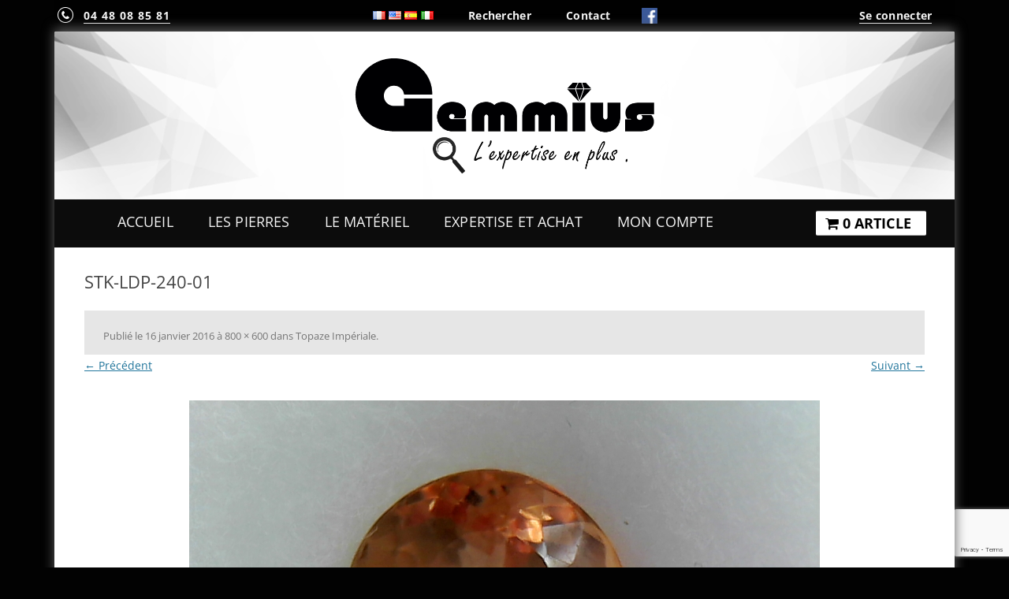

--- FILE ---
content_type: text/html; charset=UTF-8
request_url: https://www.gemmius.com/?attachment_id=3406
body_size: 12734
content:
<!DOCTYPE html>
<!--[if IE 7]>
<html class="ie ie7" lang="fr-FR">
<![endif]-->
<!--[if IE 8]>
<html class="ie ie8" lang="fr-FR">
<![endif]-->
<!--[if !(IE 7) & !(IE 8)]><!-->
<html lang="fr-FR">
<!--<![endif]-->
<head>
<meta charset="UTF-8" />
<meta name="viewport" content="width=device-width" />
<link rel="icon" type="image/png" href="/custom/img/fav_diamant_logo.png">

<link rel="profile" href="http://gmpg.org/xfn/11" />
<link rel="pingback" href="" />
<!--[if lt IE 9]>
<script data-jetpack-boost="ignore" src="https://www.gemmius.com/wp-content/themes/twentytwelve/js/html5.js" type="text/javascript"></script>
<![endif]-->
<meta name='robots' content='index, follow, max-image-preview:large, max-snippet:-1, max-video-preview:-1' />


	<!-- This site is optimized with the Yoast SEO plugin v21.5 - https://yoast.com/wordpress/plugins/seo/ -->
	<title>STK-LDP-240-01 | Gemmius | Achat et vente de pierres précieuses et fines</title>
	<link rel="canonical" href="https://www.gemmius.com/" />
	<meta property="og:locale" content="fr_FR" />
	<meta property="og:type" content="article" />
	<meta property="og:title" content="STK-LDP-240-01 | Gemmius | Achat et vente de pierres précieuses et fines" />
	<meta property="og:url" content="https://www.gemmius.com/" />
	<meta property="og:site_name" content="Gemmius | Achat et vente de pierres précieuses et fines" />
	<meta property="article:publisher" content="https://www.facebook.com/pages/Gemmius/312725542245158" />
	<meta property="og:image" content="https://www.gemmius.com" />
	<meta property="og:image:width" content="800" />
	<meta property="og:image:height" content="600" />
	<meta property="og:image:type" content="image/jpeg" />
	<meta name="twitter:card" content="summary_large_image" />
	
	<!-- / Yoast SEO plugin. -->


<link rel='dns-prefetch' href='//stats.wp.com' />

<style type="text/css">
img.wp-smiley,
img.emoji {
	display: inline !important;
	border: none !important;
	box-shadow: none !important;
	height: 1em !important;
	width: 1em !important;
	margin: 0 0.07em !important;
	vertical-align: -0.1em !important;
	background: none !important;
	padding: 0 !important;
}
</style>
	<link rel='stylesheet' id='all-css-29057d317f8253e920c6fd8ddcfc0f68' href='https://www.gemmius.com/_jb_static/??-eJytk8luwjAQht+mpzpW1AVxQD31QRxnAAdv9UyI8vYdG6SS0tCI9mJllu+3Z4kcotDBE3iS0fY741EOI5pOCQ8DWiCChFIjyqOyplVkgn/3nAdV99FDGiuOPUqWMV7bvoVTcmuQZGODPghrmqTSKJFGC5Uz/proUDpojQILLr/k0ohWjZCEhZ3S4zKcY5f2BPpebLaVJrENyYmVnBRRXoyzqAOCkARyW87AxDPLDSHo4BwkDVIhAp3gC7fgmkNPf1CYR3NvfC+0SjRhY3ZnrzDM4M2mLRBxivmfNGjPQ0FJAxsjn/YI59VYkCn03th2eb7ccgzLKUIEL1D568H8x0W5/LLv83OPqdW0tZQk/xJfC/ZLpxvBYxUxhbbnNS2rlbJZBMJgK2536BHsvRplUneypbFqAAzudh0dUFT6UKDzd859c5t69fxa1+unl/WDbjb1J3pjvWg=' type='text/css' media='all' />
<style id='wp-block-library-inline-css'>
.has-text-align-justify{text-align:justify;}
</style>
<style id='woocommerce-layout-inline-css'>

	.infinite-scroll .woocommerce-pagination {
		display: none;
	}
</style>
<style id='wpmenucart-icons-inline-css'>
@font-face{font-family:WPMenuCart;src:url(https://www.gemmius.com/wp-content/plugins/wp-menu-cart/assets/fonts/WPMenuCart.eot);src:url(https://www.gemmius.com/wp-content/plugins/wp-menu-cart/assets/fonts/WPMenuCart.eot?#iefix) format('embedded-opentype'),url(https://www.gemmius.com/wp-content/plugins/wp-menu-cart/assets/fonts/WPMenuCart.woff2) format('woff2'),url(https://www.gemmius.com/wp-content/plugins/wp-menu-cart/assets/fonts/WPMenuCart.woff) format('woff'),url(https://www.gemmius.com/wp-content/plugins/wp-menu-cart/assets/fonts/WPMenuCart.ttf) format('truetype'),url(https://www.gemmius.com/wp-content/plugins/wp-menu-cart/assets/fonts/WPMenuCart.svg#WPMenuCart) format('svg');font-weight:400;font-style:normal;font-display:swap}
</style>
<link rel='stylesheet' id='only-screen-and-max-width-795px-css-e94bacb182917e162c198129a34f75b8' href='https://www.gemmius.com/wp-content/plugins/woocommerce/assets/css/woocommerce-smallscreen.css?m=1698782622' type='text/css' media='only screen and (max-width: 795px)' />
<style id='wp-block-library-theme-inline-css'>
.wp-block-audio figcaption{color:#555;font-size:13px;text-align:center}.is-dark-theme .wp-block-audio figcaption{color:hsla(0,0%,100%,.65)}.wp-block-audio{margin:0 0 1em}.wp-block-code{border:1px solid #ccc;border-radius:4px;font-family:Menlo,Consolas,monaco,monospace;padding:.8em 1em}.wp-block-embed figcaption{color:#555;font-size:13px;text-align:center}.is-dark-theme .wp-block-embed figcaption{color:hsla(0,0%,100%,.65)}.wp-block-embed{margin:0 0 1em}.blocks-gallery-caption{color:#555;font-size:13px;text-align:center}.is-dark-theme .blocks-gallery-caption{color:hsla(0,0%,100%,.65)}.wp-block-image figcaption{color:#555;font-size:13px;text-align:center}.is-dark-theme .wp-block-image figcaption{color:hsla(0,0%,100%,.65)}.wp-block-image{margin:0 0 1em}.wp-block-pullquote{border-bottom:4px solid;border-top:4px solid;color:currentColor;margin-bottom:1.75em}.wp-block-pullquote cite,.wp-block-pullquote footer,.wp-block-pullquote__citation{color:currentColor;font-size:.8125em;font-style:normal;text-transform:uppercase}.wp-block-quote{border-left:.25em solid;margin:0 0 1.75em;padding-left:1em}.wp-block-quote cite,.wp-block-quote footer{color:currentColor;font-size:.8125em;font-style:normal;position:relative}.wp-block-quote.has-text-align-right{border-left:none;border-right:.25em solid;padding-left:0;padding-right:1em}.wp-block-quote.has-text-align-center{border:none;padding-left:0}.wp-block-quote.is-large,.wp-block-quote.is-style-large,.wp-block-quote.is-style-plain{border:none}.wp-block-search .wp-block-search__label{font-weight:700}.wp-block-search__button{border:1px solid #ccc;padding:.375em .625em}:where(.wp-block-group.has-background){padding:1.25em 2.375em}.wp-block-separator.has-css-opacity{opacity:.4}.wp-block-separator{border:none;border-bottom:2px solid;margin-left:auto;margin-right:auto}.wp-block-separator.has-alpha-channel-opacity{opacity:1}.wp-block-separator:not(.is-style-wide):not(.is-style-dots){width:100px}.wp-block-separator.has-background:not(.is-style-dots){border-bottom:none;height:1px}.wp-block-separator.has-background:not(.is-style-wide):not(.is-style-dots){height:2px}.wp-block-table{margin:0 0 1em}.wp-block-table td,.wp-block-table th{word-break:normal}.wp-block-table figcaption{color:#555;font-size:13px;text-align:center}.is-dark-theme .wp-block-table figcaption{color:hsla(0,0%,100%,.65)}.wp-block-video figcaption{color:#555;font-size:13px;text-align:center}.is-dark-theme .wp-block-video figcaption{color:hsla(0,0%,100%,.65)}.wp-block-video{margin:0 0 1em}.wp-block-template-part.has-background{margin-bottom:0;margin-top:0;padding:1.25em 2.375em}
</style>
<style id='classic-theme-styles-inline-css'>
/*! This file is auto-generated */
.wp-block-button__link{color:#fff;background-color:#32373c;border-radius:9999px;box-shadow:none;text-decoration:none;padding:calc(.667em + 2px) calc(1.333em + 2px);font-size:1.125em}.wp-block-file__button{background:#32373c;color:#fff;text-decoration:none}
</style>
<style id='global-styles-inline-css'>
body{--wp--preset--color--black: #000000;--wp--preset--color--cyan-bluish-gray: #abb8c3;--wp--preset--color--white: #fff;--wp--preset--color--pale-pink: #f78da7;--wp--preset--color--vivid-red: #cf2e2e;--wp--preset--color--luminous-vivid-orange: #ff6900;--wp--preset--color--luminous-vivid-amber: #fcb900;--wp--preset--color--light-green-cyan: #7bdcb5;--wp--preset--color--vivid-green-cyan: #00d084;--wp--preset--color--pale-cyan-blue: #8ed1fc;--wp--preset--color--vivid-cyan-blue: #0693e3;--wp--preset--color--vivid-purple: #9b51e0;--wp--preset--color--blue: #21759b;--wp--preset--color--dark-gray: #444;--wp--preset--color--medium-gray: #9f9f9f;--wp--preset--color--light-gray: #e6e6e6;--wp--preset--gradient--vivid-cyan-blue-to-vivid-purple: linear-gradient(135deg,rgba(6,147,227,1) 0%,rgb(155,81,224) 100%);--wp--preset--gradient--light-green-cyan-to-vivid-green-cyan: linear-gradient(135deg,rgb(122,220,180) 0%,rgb(0,208,130) 100%);--wp--preset--gradient--luminous-vivid-amber-to-luminous-vivid-orange: linear-gradient(135deg,rgba(252,185,0,1) 0%,rgba(255,105,0,1) 100%);--wp--preset--gradient--luminous-vivid-orange-to-vivid-red: linear-gradient(135deg,rgba(255,105,0,1) 0%,rgb(207,46,46) 100%);--wp--preset--gradient--very-light-gray-to-cyan-bluish-gray: linear-gradient(135deg,rgb(238,238,238) 0%,rgb(169,184,195) 100%);--wp--preset--gradient--cool-to-warm-spectrum: linear-gradient(135deg,rgb(74,234,220) 0%,rgb(151,120,209) 20%,rgb(207,42,186) 40%,rgb(238,44,130) 60%,rgb(251,105,98) 80%,rgb(254,248,76) 100%);--wp--preset--gradient--blush-light-purple: linear-gradient(135deg,rgb(255,206,236) 0%,rgb(152,150,240) 100%);--wp--preset--gradient--blush-bordeaux: linear-gradient(135deg,rgb(254,205,165) 0%,rgb(254,45,45) 50%,rgb(107,0,62) 100%);--wp--preset--gradient--luminous-dusk: linear-gradient(135deg,rgb(255,203,112) 0%,rgb(199,81,192) 50%,rgb(65,88,208) 100%);--wp--preset--gradient--pale-ocean: linear-gradient(135deg,rgb(255,245,203) 0%,rgb(182,227,212) 50%,rgb(51,167,181) 100%);--wp--preset--gradient--electric-grass: linear-gradient(135deg,rgb(202,248,128) 0%,rgb(113,206,126) 100%);--wp--preset--gradient--midnight: linear-gradient(135deg,rgb(2,3,129) 0%,rgb(40,116,252) 100%);--wp--preset--font-size--small: 13px;--wp--preset--font-size--medium: 20px;--wp--preset--font-size--large: 36px;--wp--preset--font-size--x-large: 42px;--wp--preset--spacing--20: 0.44rem;--wp--preset--spacing--30: 0.67rem;--wp--preset--spacing--40: 1rem;--wp--preset--spacing--50: 1.5rem;--wp--preset--spacing--60: 2.25rem;--wp--preset--spacing--70: 3.38rem;--wp--preset--spacing--80: 5.06rem;--wp--preset--shadow--natural: 6px 6px 9px rgba(0, 0, 0, 0.2);--wp--preset--shadow--deep: 12px 12px 50px rgba(0, 0, 0, 0.4);--wp--preset--shadow--sharp: 6px 6px 0px rgba(0, 0, 0, 0.2);--wp--preset--shadow--outlined: 6px 6px 0px -3px rgba(255, 255, 255, 1), 6px 6px rgba(0, 0, 0, 1);--wp--preset--shadow--crisp: 6px 6px 0px rgba(0, 0, 0, 1);}:where(.is-layout-flex){gap: 0.5em;}:where(.is-layout-grid){gap: 0.5em;}body .is-layout-flow > .alignleft{float: left;margin-inline-start: 0;margin-inline-end: 2em;}body .is-layout-flow > .alignright{float: right;margin-inline-start: 2em;margin-inline-end: 0;}body .is-layout-flow > .aligncenter{margin-left: auto !important;margin-right: auto !important;}body .is-layout-constrained > .alignleft{float: left;margin-inline-start: 0;margin-inline-end: 2em;}body .is-layout-constrained > .alignright{float: right;margin-inline-start: 2em;margin-inline-end: 0;}body .is-layout-constrained > .aligncenter{margin-left: auto !important;margin-right: auto !important;}body .is-layout-constrained > :where(:not(.alignleft):not(.alignright):not(.alignfull)){max-width: var(--wp--style--global--content-size);margin-left: auto !important;margin-right: auto !important;}body .is-layout-constrained > .alignwide{max-width: var(--wp--style--global--wide-size);}body .is-layout-flex{display: flex;}body .is-layout-flex{flex-wrap: wrap;align-items: center;}body .is-layout-flex > *{margin: 0;}body .is-layout-grid{display: grid;}body .is-layout-grid > *{margin: 0;}:where(.wp-block-columns.is-layout-flex){gap: 2em;}:where(.wp-block-columns.is-layout-grid){gap: 2em;}:where(.wp-block-post-template.is-layout-flex){gap: 1.25em;}:where(.wp-block-post-template.is-layout-grid){gap: 1.25em;}.has-black-color{color: var(--wp--preset--color--black) !important;}.has-cyan-bluish-gray-color{color: var(--wp--preset--color--cyan-bluish-gray) !important;}.has-white-color{color: var(--wp--preset--color--white) !important;}.has-pale-pink-color{color: var(--wp--preset--color--pale-pink) !important;}.has-vivid-red-color{color: var(--wp--preset--color--vivid-red) !important;}.has-luminous-vivid-orange-color{color: var(--wp--preset--color--luminous-vivid-orange) !important;}.has-luminous-vivid-amber-color{color: var(--wp--preset--color--luminous-vivid-amber) !important;}.has-light-green-cyan-color{color: var(--wp--preset--color--light-green-cyan) !important;}.has-vivid-green-cyan-color{color: var(--wp--preset--color--vivid-green-cyan) !important;}.has-pale-cyan-blue-color{color: var(--wp--preset--color--pale-cyan-blue) !important;}.has-vivid-cyan-blue-color{color: var(--wp--preset--color--vivid-cyan-blue) !important;}.has-vivid-purple-color{color: var(--wp--preset--color--vivid-purple) !important;}.has-black-background-color{background-color: var(--wp--preset--color--black) !important;}.has-cyan-bluish-gray-background-color{background-color: var(--wp--preset--color--cyan-bluish-gray) !important;}.has-white-background-color{background-color: var(--wp--preset--color--white) !important;}.has-pale-pink-background-color{background-color: var(--wp--preset--color--pale-pink) !important;}.has-vivid-red-background-color{background-color: var(--wp--preset--color--vivid-red) !important;}.has-luminous-vivid-orange-background-color{background-color: var(--wp--preset--color--luminous-vivid-orange) !important;}.has-luminous-vivid-amber-background-color{background-color: var(--wp--preset--color--luminous-vivid-amber) !important;}.has-light-green-cyan-background-color{background-color: var(--wp--preset--color--light-green-cyan) !important;}.has-vivid-green-cyan-background-color{background-color: var(--wp--preset--color--vivid-green-cyan) !important;}.has-pale-cyan-blue-background-color{background-color: var(--wp--preset--color--pale-cyan-blue) !important;}.has-vivid-cyan-blue-background-color{background-color: var(--wp--preset--color--vivid-cyan-blue) !important;}.has-vivid-purple-background-color{background-color: var(--wp--preset--color--vivid-purple) !important;}.has-black-border-color{border-color: var(--wp--preset--color--black) !important;}.has-cyan-bluish-gray-border-color{border-color: var(--wp--preset--color--cyan-bluish-gray) !important;}.has-white-border-color{border-color: var(--wp--preset--color--white) !important;}.has-pale-pink-border-color{border-color: var(--wp--preset--color--pale-pink) !important;}.has-vivid-red-border-color{border-color: var(--wp--preset--color--vivid-red) !important;}.has-luminous-vivid-orange-border-color{border-color: var(--wp--preset--color--luminous-vivid-orange) !important;}.has-luminous-vivid-amber-border-color{border-color: var(--wp--preset--color--luminous-vivid-amber) !important;}.has-light-green-cyan-border-color{border-color: var(--wp--preset--color--light-green-cyan) !important;}.has-vivid-green-cyan-border-color{border-color: var(--wp--preset--color--vivid-green-cyan) !important;}.has-pale-cyan-blue-border-color{border-color: var(--wp--preset--color--pale-cyan-blue) !important;}.has-vivid-cyan-blue-border-color{border-color: var(--wp--preset--color--vivid-cyan-blue) !important;}.has-vivid-purple-border-color{border-color: var(--wp--preset--color--vivid-purple) !important;}.has-vivid-cyan-blue-to-vivid-purple-gradient-background{background: var(--wp--preset--gradient--vivid-cyan-blue-to-vivid-purple) !important;}.has-light-green-cyan-to-vivid-green-cyan-gradient-background{background: var(--wp--preset--gradient--light-green-cyan-to-vivid-green-cyan) !important;}.has-luminous-vivid-amber-to-luminous-vivid-orange-gradient-background{background: var(--wp--preset--gradient--luminous-vivid-amber-to-luminous-vivid-orange) !important;}.has-luminous-vivid-orange-to-vivid-red-gradient-background{background: var(--wp--preset--gradient--luminous-vivid-orange-to-vivid-red) !important;}.has-very-light-gray-to-cyan-bluish-gray-gradient-background{background: var(--wp--preset--gradient--very-light-gray-to-cyan-bluish-gray) !important;}.has-cool-to-warm-spectrum-gradient-background{background: var(--wp--preset--gradient--cool-to-warm-spectrum) !important;}.has-blush-light-purple-gradient-background{background: var(--wp--preset--gradient--blush-light-purple) !important;}.has-blush-bordeaux-gradient-background{background: var(--wp--preset--gradient--blush-bordeaux) !important;}.has-luminous-dusk-gradient-background{background: var(--wp--preset--gradient--luminous-dusk) !important;}.has-pale-ocean-gradient-background{background: var(--wp--preset--gradient--pale-ocean) !important;}.has-electric-grass-gradient-background{background: var(--wp--preset--gradient--electric-grass) !important;}.has-midnight-gradient-background{background: var(--wp--preset--gradient--midnight) !important;}.has-small-font-size{font-size: var(--wp--preset--font-size--small) !important;}.has-medium-font-size{font-size: var(--wp--preset--font-size--medium) !important;}.has-large-font-size{font-size: var(--wp--preset--font-size--large) !important;}.has-x-large-font-size{font-size: var(--wp--preset--font-size--x-large) !important;}
.wp-block-navigation a:where(:not(.wp-element-button)){color: inherit;}
:where(.wp-block-post-template.is-layout-flex){gap: 1.25em;}:where(.wp-block-post-template.is-layout-grid){gap: 1.25em;}
:where(.wp-block-columns.is-layout-flex){gap: 2em;}:where(.wp-block-columns.is-layout-grid){gap: 2em;}
.wp-block-pullquote{font-size: 1.5em;line-height: 1.6;}
</style>
<style id='woocommerce-inline-inline-css'>
.woocommerce form .form-row .required { visibility: visible; }
</style>
<!--[if lt IE 9]>
<link rel='stylesheet' id='twentytwelve-ie-css' href='https://www.gemmius.com/wp-content/themes/twentytwelve/css/ie.css?ver=20150214' media='all' />
<![endif]-->
<style id='akismet-widget-style-inline-css'>

			.a-stats {
				--akismet-color-mid-green: #357b49;
				--akismet-color-white: #fff;
				--akismet-color-light-grey: #f6f7f7;

				max-width: 350px;
				width: auto;
			}

			.a-stats * {
				all: unset;
				box-sizing: border-box;
			}

			.a-stats strong {
				font-weight: 600;
			}

			.a-stats a.a-stats__link,
			.a-stats a.a-stats__link:visited,
			.a-stats a.a-stats__link:active {
				background: var(--akismet-color-mid-green);
				border: none;
				box-shadow: none;
				border-radius: 8px;
				color: var(--akismet-color-white);
				cursor: pointer;
				display: block;
				font-family: -apple-system, BlinkMacSystemFont, 'Segoe UI', 'Roboto', 'Oxygen-Sans', 'Ubuntu', 'Cantarell', 'Helvetica Neue', sans-serif;
				font-weight: 500;
				padding: 12px;
				text-align: center;
				text-decoration: none;
				transition: all 0.2s ease;
			}

			/* Extra specificity to deal with TwentyTwentyOne focus style */
			.widget .a-stats a.a-stats__link:focus {
				background: var(--akismet-color-mid-green);
				color: var(--akismet-color-white);
				text-decoration: none;
			}

			.a-stats a.a-stats__link:hover {
				filter: brightness(110%);
				box-shadow: 0 4px 12px rgba(0, 0, 0, 0.06), 0 0 2px rgba(0, 0, 0, 0.16);
			}

			.a-stats .count {
				color: var(--akismet-color-white);
				display: block;
				font-size: 1.5em;
				line-height: 1.4;
				padding: 0 13px;
				white-space: nowrap;
			}
		
</style>










<link rel='shortlink' href='https://www.gemmius.com/?p=3406' />
<link rel="alternate" type="application/json+oembed" href="https://www.gemmius.com/wp-json/oembed/1.0/embed?url=https%3A%2F%2Fwww.gemmius.com%2F%3Fattachment_id%3D3406" />
<link rel="alternate" type="text/xml+oembed" href="https://www.gemmius.com/wp-json/oembed/1.0/embed?url=https%3A%2F%2Fwww.gemmius.com%2F%3Fattachment_id%3D3406&#038;format=xml" />
<link rel="alternate" hreflang="en" href="/en/?attachment_id=3406"/><link rel="alternate" hreflang="es" href="/es/?attachment_id=3406"/><link rel="alternate" hreflang="it" href="/it/?attachment_id=3406"/>	<style type="text/css">
		/* Plugin Primary border color */
		.wpb_slider_area .owl-theme .owl-controls .owl-buttons div:hover, 
		.wpb_slider_area .ben-box .item:hover, 
		.ben-box figcaption a.button:hover, 
		.ben-box .added_to_cart:hover, 
		.wpb_slider_area .grid figcaption a.button:hover, 
		.wpb_slider_area .grid figcaption .added_to_cart:hover{
			border-color: #cccccc !important;
		}
		/* Plugin Primary color */
		.wpb_slider_area .owl-theme .owl-controls .owl-buttons div:hover i, 
		.wpb_slider_area .ben-box .wpb_pro_cat a:hover, 
		.ben-box figcaption h3.pro_title a:hover, 
		.wpb_slider_area .p_price, 
		.ben-box figcaption a.button:hover, 
		.ben-box .added_to_cart:hover, 
		.wpb_slider_area .grid figcaption a.button:hover,
		.wpb_slider_area .grid figcaption h3 a:hover,
		.wpb_slider_area .grid figcaption .added_to_cart:hover{
			color: #cccccc !important;
		}

		/* Secondary Color Grid */
		.wpb_slider_area .ben-box .wpb_pro_cat, 
		.wpb_slider_area .ben-box .wpb_pro_cat a, 
		.ben-box figcaption a.button, 
		.ben-box .added_to_cart {
			color: #b3abab;
		}

		/* Secondary Color Hover */
		.wpb_slider_area .grid figcaption h3 a,
		.wpb_slider_area .grid figcaption h3 a:visited,
		.wpb_slider_area .grid figcaption a.button, 
		.wpb_slider_area .grid figcaption .added_to_cart {
			color: #ffffff;
			border-color: #ffffff;
		}

		/* Border Color */
		.wpb_woo_slider.owl-theme .owl-controls .owl-page span{
			border-color: #b3abab;
		}
		.wpb_woo_slider.owl-theme .owl-controls .owl-page:hover span{
			border-color: #cccccc;
		}
		.wpb_woo_slider.owl-theme .owl-controls .owl-page.active span{
			border-color: #cccccc;
			background-color: #cccccc;
		}

		/* Background */
		.wpb_woo_slider span.onsale {
			background-color: #cccccc;
		}

		/* Custom CSS */
		.wpb_slider_area .owl-theme .owl-controls .owl-buttons div i { color: #2C2C2C; } .wpb_slider_area .owl-theme .owl-controls .owl-buttons div { border: 1px solid rgb(165, 165, 165); padding: 1px 11.5px; background: rgb(255, 255, 255) none repeat scroll 0% 0% !important; } .wpb_slider_area .owl-buttons { top: -37px; } .wpb_area_title { font-family: "Open Sans",Helvetica,Arial,sans-serif; background: #2A2B2C; color: white; padding-left: 20px; margin: 1.71429rem 0px 0px!important;line-height: 2!important; } .ben-box figcaption h3.pro_title a { color: #474747; font-weight: 400; } .wpb_slider_area .ben-box .item { border: 0px solid #CCC; } .wpb_slider_area .p_price{ font-size: 17px; color: #151515 !important; }
	</style>
		<style>img#wpstats{display:none}</style>
			<noscript><style>.woocommerce-product-gallery{ opacity: 1 !important; }</style></noscript>
				<style type="text/css">
				/* If html does not have either class, do not show lazy loaded images. */
				html:not( .jetpack-lazy-images-js-enabled ):not( .js ) .jetpack-lazy-image {
					display: none;
				}
			</style>
			
		<meta name="generator" content="WooCommerce Product Filter - All in One WooCommerce Filter"/><!--[if IE]> 
<link type="text/css" rel="stylesheet" href="../wp-content/themes/twentytwelve-child/css/ie.css" /> 
<meta http-equiv=X-UA-Compatible content=IE=9/>
<![endif]-->


<!--<script data-jetpack-boost="ignore" src="https://use.fontawesome.com/d5de485ffa.js"></script>-->

<!--<script data-jetpack-boost="ignore" src="/custom/font-awesome.min.css"></script>-->

<!--<link rel="stylesheet" href="/custom/font-awesome.min.css">-->

<link rel="alternate" href=/ hreflang="fr" />
<link rel="alternate" href=/en/ hreflang="en" />
<link rel="alternate" href=/es/ hreflang="es" />
<link rel="alternate" href=/it/ hreflang="it" />


<!--
		<script data-jetpack-boost="ignore" type="text/javascript" src="/custom/js/snow.js"></script>
		<script data-jetpack-boost="ignore" type="text/javascript">
			window.onload = function(){
				var isMobile = {
					Android: function() {
						return navigator.userAgent.match(/Android/i);
					},
					BlackBerry: function() {
						return navigator.userAgent.match(/BlackBerry/i);
					},
					iOS: function() {
						return navigator.userAgent.match(/iPhone|iPad|iPod/i);
					},
					Opera: function() {
						return navigator.userAgent.match(/Opera Mini/i);
					},
					Windows: function() {
						return navigator.userAgent.match(/IEMobile/i);
					},
					any: function() {
						return (isMobile.Android() || isMobile.BlackBerry() || isMobile.iOS() || isMobile.Opera() || isMobile.Windows());
					}
				};
			
				if( !isMobile.any() ) snow.init(10);
				
			};
		</script>

-->

</head>

<body class="attachment attachment-template-default single single-attachment postid-3406 attachmentid-3406 attachment-jpeg wp-embed-responsive theme-twentytwelve woocommerce-no-js custom-font-enabled">
	<div id="preheader">
	<div id="tel">
		<img src="/custom/img/header/phone1.png" alt="04 48 08 85 81"/>
		<a class="tel" title="Du Lundi au Vendredi de 10H00 à 12H00 et de 14H00 à 18h00"  href="tel:+33448088581">04 48 08 85 81</a>
	</div>
	
	<div id="center_header">
	
	<span>
	
	<!--<dl class="tp_dropdown dropdown">
	<dt><a href="#"><span>Select language</span></a></dt>
	
	<dd><ul style="display: none;" class="no_translate">
	<li><a href="#"><img class="flag" src="/wp-content/plugins/transposh-translation-filter-for-wordpress/img/flags/fr.png" alt="Français"> Français<span class="value">/</span></a></li>
	<li><a href="#"><img class="flag" src="/wp-content/plugins/transposh-translation-filter-for-wordpress/img/flags/us.png" alt="English"> English<span class="value">/en/</span></a></li>
	<li><a href="#"><img class="flag" src="/wp-content/plugins/transposh-translation-filter-for-wordpress/img/flags/es.png" alt="Español"> Español<span class="value">/es/</span></a></li>
	<li><a href="#"><img class="flag" src="/wp-content/plugins/transposh-translation-filter-for-wordpress/img/flags/it.png" alt="Italiano"> Italiano<span class="value">/it/</span></a></li>
	</ul></dd>
	</dl>-->

	<a href="/" class="tr_active"><img src="/wp-content/plugins/transposh-translation-filter-for-wordpress/img/flags/fr.png" title="Français" alt="Français"/></a>
	<a href=/en/><img src="/wp-content/plugins/transposh-translation-filter-for-wordpress/img/flags/us.png" title="English" alt="English"/></a> 
	<a href=/es/><img src="/wp-content/plugins/transposh-translation-filter-for-wordpress/img/flags/es.png" title="Español" alt="Español"/></a> 
	<a href=/it/><img src="/wp-content/plugins/transposh-translation-filter-for-wordpress/img/flags/it.png" title="Italiano" alt="Italiano"/></a> 
	</span>
	
	 
	<span><a href="https://www.gemmius.com/recherche/?instock_products=in" >Rechercher</a> </span>
	
	<span><a href="https://www.gemmius.com/contact" >Contact</a> </span>
	
	<span><a target="_blank" href="https://www.facebook.com/pages/Gemmius/312725542245158"> 
	<img class="fb_img" width="20" src="/custom/img/fb_icon_325x325.png" alt="facebook"/> </a> </span>
	
	</div> <!-- END OF CENTER HEADER -->
	
	<div id="loggin"><a class="tel" href="https://www.gemmius.com/mon_compte" >Se connecter</a> </div>
	
	</div>
<div id="page" class="hfeed site">

	<header id="masthead" class="site-header" role="banner">
		<div>
			<h1 class="site-title">
				<a rel="home" href="https://www.gemmius.com/">
				<img class="logo-gemmius" src="/custom/img/logo_site_espace_last.png" alt="gemmius"/></a></h1>
				
		</div>

		<nav id="site-navigation" class="main-navigation" role="navigation">
			<button class="menu-toggle"><img height="20" src="/custom/img/menu-alt.png" alt="menu"/><span class="texte-menu">Menu</span></button>
			<a class="assistive-text" href="#content" title="Aller au contenu">Aller au contenu</a>
			<div class="menu-menu-1-container"><ul id="menu-menu-1" class="nav-menu"><li id="menu-item-75" class="menu-item menu-item-type-post_type menu-item-object-page menu-item-home menu-item-75"><a href="https://www.gemmius.com/">Accueil</a></li>
<li id="menu-item-37" class="menu-item menu-item-type-post_type menu-item-object-page menu-item-has-children menu-item-37"><a href="https://www.gemmius.com/les-pierres/">Les Pierres</a>
<ul class="sub-menu">
	<li id="menu-item-929" class="menu-item menu-item-type-custom menu-item-object-custom menu-item-929"><a href="/les-pierres#pierres_precieuses">Pierres précieuses</a></li>
	<li id="menu-item-928" class="menu-item menu-item-type-custom menu-item-object-custom menu-item-928"><a href="/les-pierres#pierres_fines">Pierres fines</a></li>
	<li id="menu-item-930" class="menu-item menu-item-type-custom menu-item-object-custom menu-item-930"><a href="/les-pierres#bruts-et-cristaux">Minéraux &#038; Cristaux</a></li>
</ul>
</li>
<li id="menu-item-374" class="menu-item menu-item-type-post_type menu-item-object-page menu-item-has-children menu-item-374"><a href="https://www.gemmius.com/materiel-gemmologie/">Le Matériel</a>
<ul class="sub-menu">
	<li id="menu-item-998" class="menu-item menu-item-type-custom menu-item-object-custom menu-item-998"><a href="/materiel-gemmologie#outils">Outils</a></li>
	<li id="menu-item-999" class="menu-item menu-item-type-custom menu-item-object-custom menu-item-999"><a href="/materiel-gemmologie#coffrets-presentoirs">Coffrets &#038; Présentoirs</a></li>
	<li id="menu-item-1000" class="menu-item menu-item-type-custom menu-item-object-custom menu-item-1000"><a href="/materiel-gemmologie#boites-plis">Boites &#038; Plis</a></li>
</ul>
</li>
<li id="menu-item-408" class="menu-item menu-item-type-post_type menu-item-object-page menu-item-408"><a href="https://www.gemmius.com/expertise-et-achat-de-pierres/">Expertise et Achat</a></li>
<li id="menu-item-410" class="menu-item menu-item-type-post_type menu-item-object-page menu-item-410"><a href="https://www.gemmius.com/mon_compte/">Mon Compte</a></li>
<li class="menu-item menu-item-type-post_type menu-item-object-page wpmenucartli wpmenucart-display-right menu-item" id="wpmenucartli"><a class="wpmenucart-contents empty-wpmenucart-visible" href="https://www.gemmius.com/les-pierres/" title="Faire des achats"><i class="wpmenucart-icon-shopping-cart-0" role="img" aria-label="Cart"></i><span class="cartcontents">0 Article</span></a></li></ul></div>		</nav><!-- #site-navigation -->

			</header><!-- #masthead -->

	<div id="main" class="wrapper">
	<div id="primary" class="site-content">
		<div id="content" role="main">

		
				<article id="post-3406" class="image-attachment post-3406 attachment type-attachment status-inherit hentry">
					<header class="entry-header">
						<h1 class="entry-title">STK-LDP-240-01</h1>

						<footer class="entry-meta">
							<span class="meta-prep meta-prep-entry-date">Publié le </span> <span class="entry-date"><time class="entry-date" datetime="2016-01-16T14:53:36+01:00">16 janvier 2016</time></span> à <a href="https://www.gemmius.com/wp-content/uploads/2016/01/STK-LDP-240-01.jpg" title="Lien vers l'image en taille originale">800 &times; 600</a> dans <a href="https://www.gemmius.com/les-pierres/topaze-imperiale/topaze-imperiale-ouro-preto-4-36-carats-bresil-rare/" title="Aller à Topaze Impériale" rel="gallery">Topaze Impériale</a>.													</footer><!-- .entry-meta -->

						<nav id="image-navigation" class="navigation">
							<span class="previous-image"><a href='https://www.gemmius.com/?attachment_id=3405'>&larr; Précédent</a></span>
							<span class="next-image"><a href='https://www.gemmius.com/?attachment_id=3407'>Suivant &rarr;</a></span>
						</nav><!-- #image-navigation -->
					</header><!-- .entry-header -->

					<div class="entry-content">

						<div class="entry-attachment">
							<div class="attachment">
											<a href="https://www.gemmius.com/?attachment_id=3407" title="STK-LDP-240-01" rel="attachment">
									<img width="800" height="600" src="https://www.gemmius.com/wp-content/uploads/2016/01/STK-LDP-240-01.jpg" class="attachment-960x960 size-960x960 jetpack-lazy-image" alt="" decoding="async" loading="lazy" data-lazy-srcset="https://www.gemmius.com/wp-content/uploads/2016/01/STK-LDP-240-01.jpg 800w, https://www.gemmius.com/wp-content/uploads/2016/01/STK-LDP-240-01-450x338.jpg 450w, https://www.gemmius.com/wp-content/uploads/2016/01/STK-LDP-240-01-768x576.jpg 768w, https://www.gemmius.com/wp-content/uploads/2016/01/STK-LDP-240-01-600x450.jpg 600w, https://www.gemmius.com/wp-content/uploads/2016/01/STK-LDP-240-01-250x188.jpg 250w, https://www.gemmius.com/wp-content/uploads/2016/01/STK-LDP-240-01-624x468.jpg 624w" data-lazy-sizes="(max-width: 800px) 100vw, 800px" data-lazy-src="https://www.gemmius.com/wp-content/uploads/2016/01/STK-LDP-240-01.jpg?is-pending-load=1" srcset="[data-uri]" />								</a>

															</div><!-- .attachment -->

						</div><!-- .entry-attachment -->

						<div class="entry-description">
																				</div><!-- .entry-description -->

					</div><!-- .entry-content -->

				</article><!-- #post -->

				
<div id="comments" class="comments-area">

	
	
	
</div><!-- #comments .comments-area -->

			
		</div><!-- #content -->
	</div><!-- #primary -->

	</div><!-- #main .wrapper -->
	<div class="footer-div">
		<a href="/conditions-generales-de-vente/" alt="Conditions générales de vente" class="footer-block-link">
		<div class="footer-bloc">
			<img width="60" height="60" alt="Paiement sécurisé - Gemmius" src="/custom/img/footer/lock3.png"/><br/>
			Paiement<br><span class="green-txt">Sécurisé</span>
		</div></a>
		<a href="/conditions-generales-de-vente/" alt="Conditions générales de vente  - Gemmius" class="footer-block-link">
		<div class="footer-bloc">
			<img width="60" height="60" alt="Livraison rapide et assurée" src="/custom/img/footer/transport3.png"/><br/>
			Livraison<br/><span class="green-txt">Rapide et Assurée</span>
		</div></a>
		<a href="/notre-demarche-qualite/" alt="Démarche qualité  - Gemmius" class="footer-block-link">
		<div class="footer-bloc">
			<img width="60" height="60" alt="Garanti satisfait ou remboursé  - Gemmius" src="/custom/img/footer/garanti3.png"/><br/>
			Satisfait ou<br/><span class="green-txt">Remboursé</span>
		</div></a>
	</div>
	
	<footer id="colophon" role="contentinfo">
		<div class="site-info">
			﻿
<!--<a title="Accueil" href="/index.php"><img width=160 src="/custom/img/gemmius_footer.png"/></a>-->

<img class="paypal_paiement" src="/custom/img/paiements.png"  alt="Paiements"/>

<br/>

<div class="block_footer">

<a title="Accueil" href="https://www.gemmius.com">Accueil</a>

&nbsp; | &nbsp;

<a title="Nos pierres" href= "https://www.gemmius.com/les-pierres">Nos pierres</a>

&nbsp; | &nbsp;

<a title="Notre matériel" href= "https://www.gemmius.com/materiel-gemmologie/">Notre matériel</a>

&nbsp; | &nbsp;

<a title="Actualité" href= "https://www.gemmius.com/actualite/">Actualité</a>

&nbsp; | &nbsp;

<a title="Demarche qualite" href= "https://www.gemmius.com/notre-demarche-qualite">Notre Démarche qualité</a>

&nbsp; | &nbsp;

<a title="Conditions générales de vente" href= "https://www.gemmius.com/conditions-generales-de-vente">Conditions générales de ventes</a>

&nbsp; | &nbsp;

<a title="Mentions légales" href= "https://www.gemmius.com/mentions-legales">Mentions légales</a>

&nbsp; | &nbsp;

<a title="Contact" href= "https://www.gemmius.com/contact">Contact</a>



</div>
<br/>


<!--



<div class="newsletter newsletter-widget">

<script data-jetpack-boost="ignore" type="text/javascript">
//<![CDATA[
if (typeof newsletter_check !== "function") {
window.newsletter_check = function (f) {
    var re = /^([a-zA-Z0-9_\.\-\+])+\@(([a-zA-Z0-9\-]{1,})+\.)+([a-zA-Z0-9]{2,})+$/;
    if (!re.test(f.elements["ne"].value)) {
        alert("The email is not correct");
        return false;
    }
    for (var i=1; i<20; i++) {
    if (f.elements["np" + i] && f.elements["np" + i].required && f.elements["np" + i].value == "") {
        alert("");
        return false;
    }
    }
    if (f.elements["ny"] && !f.elements["ny"].checked) {
        alert("You must accept the privacy statement");
        return false;
    }
    return true;
}
}
//]]>
</script>

<form abineguid="164EA9D5FAD249AEA694344494D2EF37" action="http://dev.gemmius.com/?na=s" onsubmit="return newsletter_check(this)" method="post"><input name="nr" value="widget" type="hidden"><p><input class="newsletter-email" required="" name="ne" value="Email" onclick="if (this.defaultValue==this.value) this.value=''" onblur="if (this.value=='') this.value=this.defaultValue" type="email"></p><p><input class="newsletter-submit" value="Subscribe" type="submit"></p></form></div>
-->
		
		</div><!-- .site-info -->
	</footer><!-- #colophon -->
	<div class="after_footer"> © 2015 - Gemmius &nbsp;&nbsp; | &nbsp;&nbsp;
	
		<a class="editeur" title="Éditeur" href="http://www.jeremy-hernandez.com/agence_web.php"
>Éditeur : HOME PC</a>
</div>
</div><!-- #page -->

	
	






















<script>window._wca = window._wca || [];</script><script type="application/ld+json" class="yoast-schema-graph">{"@context":"https://schema.org","@graph":[{"@type":"WebPage","@id":"https://www.gemmius.com/","url":"https://www.gemmius.com/","name":"STK-LDP-240-01 | Gemmius | Achat et vente de pierres précieuses et fines","isPartOf":{"@id":"https://www.gemmius.com/#website"},"primaryImageOfPage":{"@id":"https://www.gemmius.com/#primaryimage"},"image":{"@id":"https://www.gemmius.com/#primaryimage"},"thumbnailUrl":"https://www.gemmius.com/wp-content/uploads/2016/01/STK-LDP-240-01.jpg","datePublished":"2016-01-16T13:53:36+00:00","dateModified":"2016-01-16T13:53:36+00:00","breadcrumb":{"@id":"https://www.gemmius.com/#breadcrumb"},"inLanguage":"fr-FR","potentialAction":[{"@type":"ReadAction","target":["https://www.gemmius.com/"]}]},{"@type":"ImageObject","inLanguage":"fr-FR","@id":"https://www.gemmius.com/#primaryimage","url":"https://www.gemmius.com/wp-content/uploads/2016/01/STK-LDP-240-01.jpg","contentUrl":"https://www.gemmius.com/wp-content/uploads/2016/01/STK-LDP-240-01.jpg","width":800,"height":600},{"@type":"BreadcrumbList","@id":"https://www.gemmius.com/#breadcrumb","itemListElement":[{"@type":"ListItem","position":1,"name":"Accueil","item":"https://www.gemmius.com/"},{"@type":"ListItem","position":2,"name":"Topaze Impériale","item":"https://www.gemmius.com/les_pierres/topaze-imperiale/"},{"@type":"ListItem","position":3,"name":"Topaze Impériale","item":"https://www.gemmius.com/les-pierres/topaze-imperiale/topaze-imperiale-ouro-preto-4-36-carats-bresil-rare/"},{"@type":"ListItem","position":4,"name":"STK-LDP-240-01"}]},{"@type":"WebSite","@id":"https://www.gemmius.com/#website","url":"https://www.gemmius.com/","name":"Gemmius | Achat et vente de pierres précieuses et fines","description":"Spécialiste dans la vente de pierres précieuses et fines auprès des professionnels et particuliers, offrant des services sur-mesure.","publisher":{"@id":"https://www.gemmius.com/#organization"},"potentialAction":[{"@type":"SearchAction","target":{"@type":"EntryPoint","urlTemplate":"https://www.gemmius.com/?s={search_term_string}"},"query-input":"required name=search_term_string"}],"inLanguage":"fr-FR"},{"@type":"Organization","@id":"https://www.gemmius.com/#organization","name":"Gemmius","url":"https://www.gemmius.com/","logo":{"@type":"ImageObject","inLanguage":"fr-FR","@id":"https://www.gemmius.com/#/schema/logo/image/","url":"https://www.gemmius.com/wp-content/uploads/2015/10/logo_gemmius.png","contentUrl":"https://www.gemmius.com/wp-content/uploads/2015/10/logo_gemmius.png","width":909,"height":354,"caption":"Gemmius"},"image":{"@id":"https://www.gemmius.com/#/schema/logo/image/"},"sameAs":["https://www.facebook.com/pages/Gemmius/312725542245158","https://www.linkedin.com/profile/view?id=AAIAABPBIPoBN-elAkThtgBC6DhTjAYB7K5lJl0&amp;trk=nav_responsive_tab_profile_pic","https://fr.pinterest.com/GEMMIUS/boards/"]}]}</script><script type="text/javascript">
window._wpemojiSettings = {"baseUrl":"https:\/\/s.w.org\/images\/core\/emoji\/14.0.0\/72x72\/","ext":".png","svgUrl":"https:\/\/s.w.org\/images\/core\/emoji\/14.0.0\/svg\/","svgExt":".svg","source":{"concatemoji":"https:\/\/www.gemmius.com\/wp-includes\/js\/wp-emoji-release.min.js?ver=6.3.7"}};
/*! This file is auto-generated */
!function(i,n){var o,s,e;function c(e){try{var t={supportTests:e,timestamp:(new Date).valueOf()};sessionStorage.setItem(o,JSON.stringify(t))}catch(e){}}function p(e,t,n){e.clearRect(0,0,e.canvas.width,e.canvas.height),e.fillText(t,0,0);var t=new Uint32Array(e.getImageData(0,0,e.canvas.width,e.canvas.height).data),r=(e.clearRect(0,0,e.canvas.width,e.canvas.height),e.fillText(n,0,0),new Uint32Array(e.getImageData(0,0,e.canvas.width,e.canvas.height).data));return t.every(function(e,t){return e===r[t]})}function u(e,t,n){switch(t){case"flag":return n(e,"\ud83c\udff3\ufe0f\u200d\u26a7\ufe0f","\ud83c\udff3\ufe0f\u200b\u26a7\ufe0f")?!1:!n(e,"\ud83c\uddfa\ud83c\uddf3","\ud83c\uddfa\u200b\ud83c\uddf3")&&!n(e,"\ud83c\udff4\udb40\udc67\udb40\udc62\udb40\udc65\udb40\udc6e\udb40\udc67\udb40\udc7f","\ud83c\udff4\u200b\udb40\udc67\u200b\udb40\udc62\u200b\udb40\udc65\u200b\udb40\udc6e\u200b\udb40\udc67\u200b\udb40\udc7f");case"emoji":return!n(e,"\ud83e\udef1\ud83c\udffb\u200d\ud83e\udef2\ud83c\udfff","\ud83e\udef1\ud83c\udffb\u200b\ud83e\udef2\ud83c\udfff")}return!1}function f(e,t,n){var r="undefined"!=typeof WorkerGlobalScope&&self instanceof WorkerGlobalScope?new OffscreenCanvas(300,150):i.createElement("canvas"),a=r.getContext("2d",{willReadFrequently:!0}),o=(a.textBaseline="top",a.font="600 32px Arial",{});return e.forEach(function(e){o[e]=t(a,e,n)}),o}function t(e){var t=i.createElement("script");t.src=e,t.defer=!0,i.head.appendChild(t)}"undefined"!=typeof Promise&&(o="wpEmojiSettingsSupports",s=["flag","emoji"],n.supports={everything:!0,everythingExceptFlag:!0},e=new Promise(function(e){i.addEventListener("DOMContentLoaded",e,{once:!0})}),new Promise(function(t){var n=function(){try{var e=JSON.parse(sessionStorage.getItem(o));if("object"==typeof e&&"number"==typeof e.timestamp&&(new Date).valueOf()<e.timestamp+604800&&"object"==typeof e.supportTests)return e.supportTests}catch(e){}return null}();if(!n){if("undefined"!=typeof Worker&&"undefined"!=typeof OffscreenCanvas&&"undefined"!=typeof URL&&URL.createObjectURL&&"undefined"!=typeof Blob)try{var e="postMessage("+f.toString()+"("+[JSON.stringify(s),u.toString(),p.toString()].join(",")+"));",r=new Blob([e],{type:"text/javascript"}),a=new Worker(URL.createObjectURL(r),{name:"wpTestEmojiSupports"});return void(a.onmessage=function(e){c(n=e.data),a.terminate(),t(n)})}catch(e){}c(n=f(s,u,p))}t(n)}).then(function(e){for(var t in e)n.supports[t]=e[t],n.supports.everything=n.supports.everything&&n.supports[t],"flag"!==t&&(n.supports.everythingExceptFlag=n.supports.everythingExceptFlag&&n.supports[t]);n.supports.everythingExceptFlag=n.supports.everythingExceptFlag&&!n.supports.flag,n.DOMReady=!1,n.readyCallback=function(){n.DOMReady=!0}}).then(function(){return e}).then(function(){var e;n.supports.everything||(n.readyCallback(),(e=n.source||{}).concatemoji?t(e.concatemoji):e.wpemoji&&e.twemoji&&(t(e.twemoji),t(e.wpemoji)))}))}((window,document),window._wpemojiSettings);
</script><script type='text/javascript' src='https://www.gemmius.com/wp-includes/js/jquery/jquery.min.js?ver=3.7.0' id='jquery-core-js'></script><script type='text/javascript' src='https://www.gemmius.com/wp-includes/js/jquery/jquery-migrate.min.js?ver=3.4.1' id='jquery-migrate-js'></script><script type='text/javascript' src='https://www.gemmius.com/wp-content/plugins/meteor-slides/js/jquery.cycle.all.js?ver=6.3.7' id='jquery-cycle-js'></script><script type='text/javascript' src='https://www.gemmius.com/wp-content/plugins/meteor-slides/js/jquery.metadata.v2.js?ver=6.3.7' id='jquery-metadata-js'></script><script type='text/javascript' src='https://www.gemmius.com/wp-content/plugins/meteor-slides/js/jquery.touchwipe.1.1.1.js?ver=6.3.7' id='jquery-touchwipe-js'></script><script type='text/javascript' id='meteorslides-script-js-extra'>
/* <![CDATA[ */
var meteorslidessettings = {"meteorslideshowspeed":"1000","meteorslideshowduration":"7000","meteorslideshowheight":"1066","meteorslideshowwidth":"1080","meteorslideshowtransition":"fade"};
/* ]]> */
</script><script type='text/javascript' src='https://www.gemmius.com/wp-content/plugins/meteor-slides/js/slideshow.js?ver=6.3.7' id='meteorslides-script-js'></script><script type='text/javascript' src='https://www.gemmius.com/wp-content/plugins/wpb-woo-product-slider-pro/js/owl.carousel.js?ver=1.3.2' id='wpb-wps-owl-carousel-js'></script><script type='text/javascript' id='WCPAY_ASSETS-js-extra'>
/* <![CDATA[ */
var wcpayAssets = {"url":"https:\/\/www.gemmius.com\/wp-content\/plugins\/woocommerce-payments\/dist\/"};
/* ]]> */
</script><script type='text/javascript' src='https://stats.wp.com/s-202604.js' id='woocommerce-analytics-js' defer data-wp-strategy='defer'></script><script>
				document.documentElement.classList.add(
					'jetpack-lazy-images-js-enabled'
				);
			</script><script type="text/javascript">
		(function () {
			var c = document.body.className;
			c = c.replace(/woocommerce-no-js/, 'woocommerce-js');
			document.body.className = c;
		})();
	</script><script type='text/javascript' src='https://www.gemmius.com/wp-content/plugins/contact-form-7/includes/swv/js/index.js?ver=5.8.2' id='swv-js'></script><script type='text/javascript' id='contact-form-7-js-extra'>
/* <![CDATA[ */
var wpcf7 = {"api":{"root":"https:\/\/www.gemmius.com\/wp-json\/","namespace":"contact-form-7\/v1"},"cached":"1"};
/* ]]> */
</script><script type='text/javascript' src='https://www.gemmius.com/wp-content/plugins/contact-form-7/includes/js/index.js?ver=5.8.2' id='contact-form-7-js'></script><script type='text/javascript' src='https://www.gemmius.com/wp-content/plugins/woocommerce/assets/js/jquery-blockui/jquery.blockUI.min.js?ver=2.7.0-wc.8.2.1' id='jquery-blockui-js'></script><script type='text/javascript' src='https://www.gemmius.com/wp-content/plugins/woocommerce/assets/js/js-cookie/js.cookie.min.js?ver=2.1.4-wc.8.2.1' id='js-cookie-js'></script><script type='text/javascript' id='woocommerce-js-extra'>
/* <![CDATA[ */
var woocommerce_params = {"ajax_url":"\/wp-admin\/admin-ajax.php","wc_ajax_url":"\/?wc-ajax=%%endpoint%%"};
/* ]]> */
</script><script type='text/javascript' src='https://www.gemmius.com/wp-content/plugins/woocommerce/assets/js/frontend/woocommerce.min.js?ver=8.2.1' id='woocommerce-js'></script><script type='text/javascript' src='https://www.gemmius.com/wp-content/plugins/wpb-woo-product-slider-pro/js/toucheffects.js?ver=1.0' id='wpb-wps-toucheffects-js'></script><script type='text/javascript' src='https://www.gemmius.com/wp-content/plugins/wpb-woo-product-slider-pro/js/plugin-main.js?ver=1.0' id='wpb-wps-plugin-main-js'></script><script type='text/javascript' src='https://www.gemmius.com/wp-content/themes/twentytwelve/js/navigation.js?ver=20141205' id='twentytwelve-navigation-js'></script><script type='text/javascript' src='https://www.gemmius.com/wp-content/plugins/jetpack-boost/jetpack_vendor/automattic/jetpack-lazy-images/dist/intersection-observer.js?minify=false&#038;ver=83ec8aa758f883d6da14' id='jetpack-lazy-images-polyfill-intersectionobserver-js'></script><script type='text/javascript' id='jetpack-lazy-images-js-extra'>
/* <![CDATA[ */
var jetpackLazyImagesL10n = {"loading_warning":"Les images sont toujours en cours de chargement. Annulez votre impression, puis r\u00e9essayez."};
/* ]]> */
</script><script type='text/javascript' src='https://www.gemmius.com/wp-content/plugins/jetpack-boost/jetpack_vendor/automattic/jetpack-lazy-images/dist/lazy-images.js?minify=false&#038;ver=de7a5ed9424adbf44f32' id='jetpack-lazy-images-js'></script><script type='text/javascript' src='https://www.gemmius.com/wp-content/plugins/video-wc-gallery/woocommerce-overwrite/assets/js/flexslider/jquery.flexslider.js?ver=1.38' id='vwg-flexslider-js'></script><script type='text/javascript' src='https://www.google.com/recaptcha/api.js?render=6Lc4JbAUAAAAAB5M9A2n-GQhKYyF5X0HaxM8wgJU&#038;ver=3.0' id='google-recaptcha-js'></script><script type='text/javascript' src='https://www.gemmius.com/wp-includes/js/dist/vendor/wp-polyfill-inert.min.js?ver=3.1.2' id='wp-polyfill-inert-js'></script><script type='text/javascript' src='https://www.gemmius.com/wp-includes/js/dist/vendor/regenerator-runtime.min.js?ver=0.13.11' id='regenerator-runtime-js'></script><script type='text/javascript' src='https://www.gemmius.com/wp-includes/js/dist/vendor/wp-polyfill.min.js?ver=3.15.0' id='wp-polyfill-js'></script><script type='text/javascript' id='wpcf7-recaptcha-js-extra'>
/* <![CDATA[ */
var wpcf7_recaptcha = {"sitekey":"6Lc4JbAUAAAAAB5M9A2n-GQhKYyF5X0HaxM8wgJU","actions":{"homepage":"homepage","contactform":"contactform"}};
/* ]]> */
</script><script type='text/javascript' src='https://www.gemmius.com/wp-content/plugins/contact-form-7/modules/recaptcha/index.js?ver=5.8.2' id='wpcf7-recaptcha-js'></script><script type='text/javascript' src='https://stats.wp.com/e-202604.js' id='jetpack-stats-js' data-wp-strategy='defer'></script><script id="jetpack-stats-js-after" type="text/javascript">
_stq = window._stq || [];
_stq.push([ "view", {v:'ext',blog:'225342358',post:'3406',tz:'1',srv:'www.gemmius.com',j:'1:12.7.1'} ]);
_stq.push([ "clickTrackerInit", "225342358", "3406" ]);
</script></body>
</html>
<!-- WP Optimize page cache - https://getwpo.com - Page not served from cache  -->


--- FILE ---
content_type: text/html; charset=utf-8
request_url: https://www.google.com/recaptcha/api2/anchor?ar=1&k=6Lc4JbAUAAAAAB5M9A2n-GQhKYyF5X0HaxM8wgJU&co=aHR0cHM6Ly93d3cuZ2VtbWl1cy5jb206NDQz&hl=en&v=PoyoqOPhxBO7pBk68S4YbpHZ&size=invisible&anchor-ms=20000&execute-ms=30000&cb=cb9jum5ieqi1
body_size: 48683
content:
<!DOCTYPE HTML><html dir="ltr" lang="en"><head><meta http-equiv="Content-Type" content="text/html; charset=UTF-8">
<meta http-equiv="X-UA-Compatible" content="IE=edge">
<title>reCAPTCHA</title>
<style type="text/css">
/* cyrillic-ext */
@font-face {
  font-family: 'Roboto';
  font-style: normal;
  font-weight: 400;
  font-stretch: 100%;
  src: url(//fonts.gstatic.com/s/roboto/v48/KFO7CnqEu92Fr1ME7kSn66aGLdTylUAMa3GUBHMdazTgWw.woff2) format('woff2');
  unicode-range: U+0460-052F, U+1C80-1C8A, U+20B4, U+2DE0-2DFF, U+A640-A69F, U+FE2E-FE2F;
}
/* cyrillic */
@font-face {
  font-family: 'Roboto';
  font-style: normal;
  font-weight: 400;
  font-stretch: 100%;
  src: url(//fonts.gstatic.com/s/roboto/v48/KFO7CnqEu92Fr1ME7kSn66aGLdTylUAMa3iUBHMdazTgWw.woff2) format('woff2');
  unicode-range: U+0301, U+0400-045F, U+0490-0491, U+04B0-04B1, U+2116;
}
/* greek-ext */
@font-face {
  font-family: 'Roboto';
  font-style: normal;
  font-weight: 400;
  font-stretch: 100%;
  src: url(//fonts.gstatic.com/s/roboto/v48/KFO7CnqEu92Fr1ME7kSn66aGLdTylUAMa3CUBHMdazTgWw.woff2) format('woff2');
  unicode-range: U+1F00-1FFF;
}
/* greek */
@font-face {
  font-family: 'Roboto';
  font-style: normal;
  font-weight: 400;
  font-stretch: 100%;
  src: url(//fonts.gstatic.com/s/roboto/v48/KFO7CnqEu92Fr1ME7kSn66aGLdTylUAMa3-UBHMdazTgWw.woff2) format('woff2');
  unicode-range: U+0370-0377, U+037A-037F, U+0384-038A, U+038C, U+038E-03A1, U+03A3-03FF;
}
/* math */
@font-face {
  font-family: 'Roboto';
  font-style: normal;
  font-weight: 400;
  font-stretch: 100%;
  src: url(//fonts.gstatic.com/s/roboto/v48/KFO7CnqEu92Fr1ME7kSn66aGLdTylUAMawCUBHMdazTgWw.woff2) format('woff2');
  unicode-range: U+0302-0303, U+0305, U+0307-0308, U+0310, U+0312, U+0315, U+031A, U+0326-0327, U+032C, U+032F-0330, U+0332-0333, U+0338, U+033A, U+0346, U+034D, U+0391-03A1, U+03A3-03A9, U+03B1-03C9, U+03D1, U+03D5-03D6, U+03F0-03F1, U+03F4-03F5, U+2016-2017, U+2034-2038, U+203C, U+2040, U+2043, U+2047, U+2050, U+2057, U+205F, U+2070-2071, U+2074-208E, U+2090-209C, U+20D0-20DC, U+20E1, U+20E5-20EF, U+2100-2112, U+2114-2115, U+2117-2121, U+2123-214F, U+2190, U+2192, U+2194-21AE, U+21B0-21E5, U+21F1-21F2, U+21F4-2211, U+2213-2214, U+2216-22FF, U+2308-230B, U+2310, U+2319, U+231C-2321, U+2336-237A, U+237C, U+2395, U+239B-23B7, U+23D0, U+23DC-23E1, U+2474-2475, U+25AF, U+25B3, U+25B7, U+25BD, U+25C1, U+25CA, U+25CC, U+25FB, U+266D-266F, U+27C0-27FF, U+2900-2AFF, U+2B0E-2B11, U+2B30-2B4C, U+2BFE, U+3030, U+FF5B, U+FF5D, U+1D400-1D7FF, U+1EE00-1EEFF;
}
/* symbols */
@font-face {
  font-family: 'Roboto';
  font-style: normal;
  font-weight: 400;
  font-stretch: 100%;
  src: url(//fonts.gstatic.com/s/roboto/v48/KFO7CnqEu92Fr1ME7kSn66aGLdTylUAMaxKUBHMdazTgWw.woff2) format('woff2');
  unicode-range: U+0001-000C, U+000E-001F, U+007F-009F, U+20DD-20E0, U+20E2-20E4, U+2150-218F, U+2190, U+2192, U+2194-2199, U+21AF, U+21E6-21F0, U+21F3, U+2218-2219, U+2299, U+22C4-22C6, U+2300-243F, U+2440-244A, U+2460-24FF, U+25A0-27BF, U+2800-28FF, U+2921-2922, U+2981, U+29BF, U+29EB, U+2B00-2BFF, U+4DC0-4DFF, U+FFF9-FFFB, U+10140-1018E, U+10190-1019C, U+101A0, U+101D0-101FD, U+102E0-102FB, U+10E60-10E7E, U+1D2C0-1D2D3, U+1D2E0-1D37F, U+1F000-1F0FF, U+1F100-1F1AD, U+1F1E6-1F1FF, U+1F30D-1F30F, U+1F315, U+1F31C, U+1F31E, U+1F320-1F32C, U+1F336, U+1F378, U+1F37D, U+1F382, U+1F393-1F39F, U+1F3A7-1F3A8, U+1F3AC-1F3AF, U+1F3C2, U+1F3C4-1F3C6, U+1F3CA-1F3CE, U+1F3D4-1F3E0, U+1F3ED, U+1F3F1-1F3F3, U+1F3F5-1F3F7, U+1F408, U+1F415, U+1F41F, U+1F426, U+1F43F, U+1F441-1F442, U+1F444, U+1F446-1F449, U+1F44C-1F44E, U+1F453, U+1F46A, U+1F47D, U+1F4A3, U+1F4B0, U+1F4B3, U+1F4B9, U+1F4BB, U+1F4BF, U+1F4C8-1F4CB, U+1F4D6, U+1F4DA, U+1F4DF, U+1F4E3-1F4E6, U+1F4EA-1F4ED, U+1F4F7, U+1F4F9-1F4FB, U+1F4FD-1F4FE, U+1F503, U+1F507-1F50B, U+1F50D, U+1F512-1F513, U+1F53E-1F54A, U+1F54F-1F5FA, U+1F610, U+1F650-1F67F, U+1F687, U+1F68D, U+1F691, U+1F694, U+1F698, U+1F6AD, U+1F6B2, U+1F6B9-1F6BA, U+1F6BC, U+1F6C6-1F6CF, U+1F6D3-1F6D7, U+1F6E0-1F6EA, U+1F6F0-1F6F3, U+1F6F7-1F6FC, U+1F700-1F7FF, U+1F800-1F80B, U+1F810-1F847, U+1F850-1F859, U+1F860-1F887, U+1F890-1F8AD, U+1F8B0-1F8BB, U+1F8C0-1F8C1, U+1F900-1F90B, U+1F93B, U+1F946, U+1F984, U+1F996, U+1F9E9, U+1FA00-1FA6F, U+1FA70-1FA7C, U+1FA80-1FA89, U+1FA8F-1FAC6, U+1FACE-1FADC, U+1FADF-1FAE9, U+1FAF0-1FAF8, U+1FB00-1FBFF;
}
/* vietnamese */
@font-face {
  font-family: 'Roboto';
  font-style: normal;
  font-weight: 400;
  font-stretch: 100%;
  src: url(//fonts.gstatic.com/s/roboto/v48/KFO7CnqEu92Fr1ME7kSn66aGLdTylUAMa3OUBHMdazTgWw.woff2) format('woff2');
  unicode-range: U+0102-0103, U+0110-0111, U+0128-0129, U+0168-0169, U+01A0-01A1, U+01AF-01B0, U+0300-0301, U+0303-0304, U+0308-0309, U+0323, U+0329, U+1EA0-1EF9, U+20AB;
}
/* latin-ext */
@font-face {
  font-family: 'Roboto';
  font-style: normal;
  font-weight: 400;
  font-stretch: 100%;
  src: url(//fonts.gstatic.com/s/roboto/v48/KFO7CnqEu92Fr1ME7kSn66aGLdTylUAMa3KUBHMdazTgWw.woff2) format('woff2');
  unicode-range: U+0100-02BA, U+02BD-02C5, U+02C7-02CC, U+02CE-02D7, U+02DD-02FF, U+0304, U+0308, U+0329, U+1D00-1DBF, U+1E00-1E9F, U+1EF2-1EFF, U+2020, U+20A0-20AB, U+20AD-20C0, U+2113, U+2C60-2C7F, U+A720-A7FF;
}
/* latin */
@font-face {
  font-family: 'Roboto';
  font-style: normal;
  font-weight: 400;
  font-stretch: 100%;
  src: url(//fonts.gstatic.com/s/roboto/v48/KFO7CnqEu92Fr1ME7kSn66aGLdTylUAMa3yUBHMdazQ.woff2) format('woff2');
  unicode-range: U+0000-00FF, U+0131, U+0152-0153, U+02BB-02BC, U+02C6, U+02DA, U+02DC, U+0304, U+0308, U+0329, U+2000-206F, U+20AC, U+2122, U+2191, U+2193, U+2212, U+2215, U+FEFF, U+FFFD;
}
/* cyrillic-ext */
@font-face {
  font-family: 'Roboto';
  font-style: normal;
  font-weight: 500;
  font-stretch: 100%;
  src: url(//fonts.gstatic.com/s/roboto/v48/KFO7CnqEu92Fr1ME7kSn66aGLdTylUAMa3GUBHMdazTgWw.woff2) format('woff2');
  unicode-range: U+0460-052F, U+1C80-1C8A, U+20B4, U+2DE0-2DFF, U+A640-A69F, U+FE2E-FE2F;
}
/* cyrillic */
@font-face {
  font-family: 'Roboto';
  font-style: normal;
  font-weight: 500;
  font-stretch: 100%;
  src: url(//fonts.gstatic.com/s/roboto/v48/KFO7CnqEu92Fr1ME7kSn66aGLdTylUAMa3iUBHMdazTgWw.woff2) format('woff2');
  unicode-range: U+0301, U+0400-045F, U+0490-0491, U+04B0-04B1, U+2116;
}
/* greek-ext */
@font-face {
  font-family: 'Roboto';
  font-style: normal;
  font-weight: 500;
  font-stretch: 100%;
  src: url(//fonts.gstatic.com/s/roboto/v48/KFO7CnqEu92Fr1ME7kSn66aGLdTylUAMa3CUBHMdazTgWw.woff2) format('woff2');
  unicode-range: U+1F00-1FFF;
}
/* greek */
@font-face {
  font-family: 'Roboto';
  font-style: normal;
  font-weight: 500;
  font-stretch: 100%;
  src: url(//fonts.gstatic.com/s/roboto/v48/KFO7CnqEu92Fr1ME7kSn66aGLdTylUAMa3-UBHMdazTgWw.woff2) format('woff2');
  unicode-range: U+0370-0377, U+037A-037F, U+0384-038A, U+038C, U+038E-03A1, U+03A3-03FF;
}
/* math */
@font-face {
  font-family: 'Roboto';
  font-style: normal;
  font-weight: 500;
  font-stretch: 100%;
  src: url(//fonts.gstatic.com/s/roboto/v48/KFO7CnqEu92Fr1ME7kSn66aGLdTylUAMawCUBHMdazTgWw.woff2) format('woff2');
  unicode-range: U+0302-0303, U+0305, U+0307-0308, U+0310, U+0312, U+0315, U+031A, U+0326-0327, U+032C, U+032F-0330, U+0332-0333, U+0338, U+033A, U+0346, U+034D, U+0391-03A1, U+03A3-03A9, U+03B1-03C9, U+03D1, U+03D5-03D6, U+03F0-03F1, U+03F4-03F5, U+2016-2017, U+2034-2038, U+203C, U+2040, U+2043, U+2047, U+2050, U+2057, U+205F, U+2070-2071, U+2074-208E, U+2090-209C, U+20D0-20DC, U+20E1, U+20E5-20EF, U+2100-2112, U+2114-2115, U+2117-2121, U+2123-214F, U+2190, U+2192, U+2194-21AE, U+21B0-21E5, U+21F1-21F2, U+21F4-2211, U+2213-2214, U+2216-22FF, U+2308-230B, U+2310, U+2319, U+231C-2321, U+2336-237A, U+237C, U+2395, U+239B-23B7, U+23D0, U+23DC-23E1, U+2474-2475, U+25AF, U+25B3, U+25B7, U+25BD, U+25C1, U+25CA, U+25CC, U+25FB, U+266D-266F, U+27C0-27FF, U+2900-2AFF, U+2B0E-2B11, U+2B30-2B4C, U+2BFE, U+3030, U+FF5B, U+FF5D, U+1D400-1D7FF, U+1EE00-1EEFF;
}
/* symbols */
@font-face {
  font-family: 'Roboto';
  font-style: normal;
  font-weight: 500;
  font-stretch: 100%;
  src: url(//fonts.gstatic.com/s/roboto/v48/KFO7CnqEu92Fr1ME7kSn66aGLdTylUAMaxKUBHMdazTgWw.woff2) format('woff2');
  unicode-range: U+0001-000C, U+000E-001F, U+007F-009F, U+20DD-20E0, U+20E2-20E4, U+2150-218F, U+2190, U+2192, U+2194-2199, U+21AF, U+21E6-21F0, U+21F3, U+2218-2219, U+2299, U+22C4-22C6, U+2300-243F, U+2440-244A, U+2460-24FF, U+25A0-27BF, U+2800-28FF, U+2921-2922, U+2981, U+29BF, U+29EB, U+2B00-2BFF, U+4DC0-4DFF, U+FFF9-FFFB, U+10140-1018E, U+10190-1019C, U+101A0, U+101D0-101FD, U+102E0-102FB, U+10E60-10E7E, U+1D2C0-1D2D3, U+1D2E0-1D37F, U+1F000-1F0FF, U+1F100-1F1AD, U+1F1E6-1F1FF, U+1F30D-1F30F, U+1F315, U+1F31C, U+1F31E, U+1F320-1F32C, U+1F336, U+1F378, U+1F37D, U+1F382, U+1F393-1F39F, U+1F3A7-1F3A8, U+1F3AC-1F3AF, U+1F3C2, U+1F3C4-1F3C6, U+1F3CA-1F3CE, U+1F3D4-1F3E0, U+1F3ED, U+1F3F1-1F3F3, U+1F3F5-1F3F7, U+1F408, U+1F415, U+1F41F, U+1F426, U+1F43F, U+1F441-1F442, U+1F444, U+1F446-1F449, U+1F44C-1F44E, U+1F453, U+1F46A, U+1F47D, U+1F4A3, U+1F4B0, U+1F4B3, U+1F4B9, U+1F4BB, U+1F4BF, U+1F4C8-1F4CB, U+1F4D6, U+1F4DA, U+1F4DF, U+1F4E3-1F4E6, U+1F4EA-1F4ED, U+1F4F7, U+1F4F9-1F4FB, U+1F4FD-1F4FE, U+1F503, U+1F507-1F50B, U+1F50D, U+1F512-1F513, U+1F53E-1F54A, U+1F54F-1F5FA, U+1F610, U+1F650-1F67F, U+1F687, U+1F68D, U+1F691, U+1F694, U+1F698, U+1F6AD, U+1F6B2, U+1F6B9-1F6BA, U+1F6BC, U+1F6C6-1F6CF, U+1F6D3-1F6D7, U+1F6E0-1F6EA, U+1F6F0-1F6F3, U+1F6F7-1F6FC, U+1F700-1F7FF, U+1F800-1F80B, U+1F810-1F847, U+1F850-1F859, U+1F860-1F887, U+1F890-1F8AD, U+1F8B0-1F8BB, U+1F8C0-1F8C1, U+1F900-1F90B, U+1F93B, U+1F946, U+1F984, U+1F996, U+1F9E9, U+1FA00-1FA6F, U+1FA70-1FA7C, U+1FA80-1FA89, U+1FA8F-1FAC6, U+1FACE-1FADC, U+1FADF-1FAE9, U+1FAF0-1FAF8, U+1FB00-1FBFF;
}
/* vietnamese */
@font-face {
  font-family: 'Roboto';
  font-style: normal;
  font-weight: 500;
  font-stretch: 100%;
  src: url(//fonts.gstatic.com/s/roboto/v48/KFO7CnqEu92Fr1ME7kSn66aGLdTylUAMa3OUBHMdazTgWw.woff2) format('woff2');
  unicode-range: U+0102-0103, U+0110-0111, U+0128-0129, U+0168-0169, U+01A0-01A1, U+01AF-01B0, U+0300-0301, U+0303-0304, U+0308-0309, U+0323, U+0329, U+1EA0-1EF9, U+20AB;
}
/* latin-ext */
@font-face {
  font-family: 'Roboto';
  font-style: normal;
  font-weight: 500;
  font-stretch: 100%;
  src: url(//fonts.gstatic.com/s/roboto/v48/KFO7CnqEu92Fr1ME7kSn66aGLdTylUAMa3KUBHMdazTgWw.woff2) format('woff2');
  unicode-range: U+0100-02BA, U+02BD-02C5, U+02C7-02CC, U+02CE-02D7, U+02DD-02FF, U+0304, U+0308, U+0329, U+1D00-1DBF, U+1E00-1E9F, U+1EF2-1EFF, U+2020, U+20A0-20AB, U+20AD-20C0, U+2113, U+2C60-2C7F, U+A720-A7FF;
}
/* latin */
@font-face {
  font-family: 'Roboto';
  font-style: normal;
  font-weight: 500;
  font-stretch: 100%;
  src: url(//fonts.gstatic.com/s/roboto/v48/KFO7CnqEu92Fr1ME7kSn66aGLdTylUAMa3yUBHMdazQ.woff2) format('woff2');
  unicode-range: U+0000-00FF, U+0131, U+0152-0153, U+02BB-02BC, U+02C6, U+02DA, U+02DC, U+0304, U+0308, U+0329, U+2000-206F, U+20AC, U+2122, U+2191, U+2193, U+2212, U+2215, U+FEFF, U+FFFD;
}
/* cyrillic-ext */
@font-face {
  font-family: 'Roboto';
  font-style: normal;
  font-weight: 900;
  font-stretch: 100%;
  src: url(//fonts.gstatic.com/s/roboto/v48/KFO7CnqEu92Fr1ME7kSn66aGLdTylUAMa3GUBHMdazTgWw.woff2) format('woff2');
  unicode-range: U+0460-052F, U+1C80-1C8A, U+20B4, U+2DE0-2DFF, U+A640-A69F, U+FE2E-FE2F;
}
/* cyrillic */
@font-face {
  font-family: 'Roboto';
  font-style: normal;
  font-weight: 900;
  font-stretch: 100%;
  src: url(//fonts.gstatic.com/s/roboto/v48/KFO7CnqEu92Fr1ME7kSn66aGLdTylUAMa3iUBHMdazTgWw.woff2) format('woff2');
  unicode-range: U+0301, U+0400-045F, U+0490-0491, U+04B0-04B1, U+2116;
}
/* greek-ext */
@font-face {
  font-family: 'Roboto';
  font-style: normal;
  font-weight: 900;
  font-stretch: 100%;
  src: url(//fonts.gstatic.com/s/roboto/v48/KFO7CnqEu92Fr1ME7kSn66aGLdTylUAMa3CUBHMdazTgWw.woff2) format('woff2');
  unicode-range: U+1F00-1FFF;
}
/* greek */
@font-face {
  font-family: 'Roboto';
  font-style: normal;
  font-weight: 900;
  font-stretch: 100%;
  src: url(//fonts.gstatic.com/s/roboto/v48/KFO7CnqEu92Fr1ME7kSn66aGLdTylUAMa3-UBHMdazTgWw.woff2) format('woff2');
  unicode-range: U+0370-0377, U+037A-037F, U+0384-038A, U+038C, U+038E-03A1, U+03A3-03FF;
}
/* math */
@font-face {
  font-family: 'Roboto';
  font-style: normal;
  font-weight: 900;
  font-stretch: 100%;
  src: url(//fonts.gstatic.com/s/roboto/v48/KFO7CnqEu92Fr1ME7kSn66aGLdTylUAMawCUBHMdazTgWw.woff2) format('woff2');
  unicode-range: U+0302-0303, U+0305, U+0307-0308, U+0310, U+0312, U+0315, U+031A, U+0326-0327, U+032C, U+032F-0330, U+0332-0333, U+0338, U+033A, U+0346, U+034D, U+0391-03A1, U+03A3-03A9, U+03B1-03C9, U+03D1, U+03D5-03D6, U+03F0-03F1, U+03F4-03F5, U+2016-2017, U+2034-2038, U+203C, U+2040, U+2043, U+2047, U+2050, U+2057, U+205F, U+2070-2071, U+2074-208E, U+2090-209C, U+20D0-20DC, U+20E1, U+20E5-20EF, U+2100-2112, U+2114-2115, U+2117-2121, U+2123-214F, U+2190, U+2192, U+2194-21AE, U+21B0-21E5, U+21F1-21F2, U+21F4-2211, U+2213-2214, U+2216-22FF, U+2308-230B, U+2310, U+2319, U+231C-2321, U+2336-237A, U+237C, U+2395, U+239B-23B7, U+23D0, U+23DC-23E1, U+2474-2475, U+25AF, U+25B3, U+25B7, U+25BD, U+25C1, U+25CA, U+25CC, U+25FB, U+266D-266F, U+27C0-27FF, U+2900-2AFF, U+2B0E-2B11, U+2B30-2B4C, U+2BFE, U+3030, U+FF5B, U+FF5D, U+1D400-1D7FF, U+1EE00-1EEFF;
}
/* symbols */
@font-face {
  font-family: 'Roboto';
  font-style: normal;
  font-weight: 900;
  font-stretch: 100%;
  src: url(//fonts.gstatic.com/s/roboto/v48/KFO7CnqEu92Fr1ME7kSn66aGLdTylUAMaxKUBHMdazTgWw.woff2) format('woff2');
  unicode-range: U+0001-000C, U+000E-001F, U+007F-009F, U+20DD-20E0, U+20E2-20E4, U+2150-218F, U+2190, U+2192, U+2194-2199, U+21AF, U+21E6-21F0, U+21F3, U+2218-2219, U+2299, U+22C4-22C6, U+2300-243F, U+2440-244A, U+2460-24FF, U+25A0-27BF, U+2800-28FF, U+2921-2922, U+2981, U+29BF, U+29EB, U+2B00-2BFF, U+4DC0-4DFF, U+FFF9-FFFB, U+10140-1018E, U+10190-1019C, U+101A0, U+101D0-101FD, U+102E0-102FB, U+10E60-10E7E, U+1D2C0-1D2D3, U+1D2E0-1D37F, U+1F000-1F0FF, U+1F100-1F1AD, U+1F1E6-1F1FF, U+1F30D-1F30F, U+1F315, U+1F31C, U+1F31E, U+1F320-1F32C, U+1F336, U+1F378, U+1F37D, U+1F382, U+1F393-1F39F, U+1F3A7-1F3A8, U+1F3AC-1F3AF, U+1F3C2, U+1F3C4-1F3C6, U+1F3CA-1F3CE, U+1F3D4-1F3E0, U+1F3ED, U+1F3F1-1F3F3, U+1F3F5-1F3F7, U+1F408, U+1F415, U+1F41F, U+1F426, U+1F43F, U+1F441-1F442, U+1F444, U+1F446-1F449, U+1F44C-1F44E, U+1F453, U+1F46A, U+1F47D, U+1F4A3, U+1F4B0, U+1F4B3, U+1F4B9, U+1F4BB, U+1F4BF, U+1F4C8-1F4CB, U+1F4D6, U+1F4DA, U+1F4DF, U+1F4E3-1F4E6, U+1F4EA-1F4ED, U+1F4F7, U+1F4F9-1F4FB, U+1F4FD-1F4FE, U+1F503, U+1F507-1F50B, U+1F50D, U+1F512-1F513, U+1F53E-1F54A, U+1F54F-1F5FA, U+1F610, U+1F650-1F67F, U+1F687, U+1F68D, U+1F691, U+1F694, U+1F698, U+1F6AD, U+1F6B2, U+1F6B9-1F6BA, U+1F6BC, U+1F6C6-1F6CF, U+1F6D3-1F6D7, U+1F6E0-1F6EA, U+1F6F0-1F6F3, U+1F6F7-1F6FC, U+1F700-1F7FF, U+1F800-1F80B, U+1F810-1F847, U+1F850-1F859, U+1F860-1F887, U+1F890-1F8AD, U+1F8B0-1F8BB, U+1F8C0-1F8C1, U+1F900-1F90B, U+1F93B, U+1F946, U+1F984, U+1F996, U+1F9E9, U+1FA00-1FA6F, U+1FA70-1FA7C, U+1FA80-1FA89, U+1FA8F-1FAC6, U+1FACE-1FADC, U+1FADF-1FAE9, U+1FAF0-1FAF8, U+1FB00-1FBFF;
}
/* vietnamese */
@font-face {
  font-family: 'Roboto';
  font-style: normal;
  font-weight: 900;
  font-stretch: 100%;
  src: url(//fonts.gstatic.com/s/roboto/v48/KFO7CnqEu92Fr1ME7kSn66aGLdTylUAMa3OUBHMdazTgWw.woff2) format('woff2');
  unicode-range: U+0102-0103, U+0110-0111, U+0128-0129, U+0168-0169, U+01A0-01A1, U+01AF-01B0, U+0300-0301, U+0303-0304, U+0308-0309, U+0323, U+0329, U+1EA0-1EF9, U+20AB;
}
/* latin-ext */
@font-face {
  font-family: 'Roboto';
  font-style: normal;
  font-weight: 900;
  font-stretch: 100%;
  src: url(//fonts.gstatic.com/s/roboto/v48/KFO7CnqEu92Fr1ME7kSn66aGLdTylUAMa3KUBHMdazTgWw.woff2) format('woff2');
  unicode-range: U+0100-02BA, U+02BD-02C5, U+02C7-02CC, U+02CE-02D7, U+02DD-02FF, U+0304, U+0308, U+0329, U+1D00-1DBF, U+1E00-1E9F, U+1EF2-1EFF, U+2020, U+20A0-20AB, U+20AD-20C0, U+2113, U+2C60-2C7F, U+A720-A7FF;
}
/* latin */
@font-face {
  font-family: 'Roboto';
  font-style: normal;
  font-weight: 900;
  font-stretch: 100%;
  src: url(//fonts.gstatic.com/s/roboto/v48/KFO7CnqEu92Fr1ME7kSn66aGLdTylUAMa3yUBHMdazQ.woff2) format('woff2');
  unicode-range: U+0000-00FF, U+0131, U+0152-0153, U+02BB-02BC, U+02C6, U+02DA, U+02DC, U+0304, U+0308, U+0329, U+2000-206F, U+20AC, U+2122, U+2191, U+2193, U+2212, U+2215, U+FEFF, U+FFFD;
}

</style>
<link rel="stylesheet" type="text/css" href="https://www.gstatic.com/recaptcha/releases/PoyoqOPhxBO7pBk68S4YbpHZ/styles__ltr.css">
<script nonce="DUQ7UTE_WE-8N0TAM8nC9g" type="text/javascript">window['__recaptcha_api'] = 'https://www.google.com/recaptcha/api2/';</script>
<script type="text/javascript" src="https://www.gstatic.com/recaptcha/releases/PoyoqOPhxBO7pBk68S4YbpHZ/recaptcha__en.js" nonce="DUQ7UTE_WE-8N0TAM8nC9g">
      
    </script></head>
<body><div id="rc-anchor-alert" class="rc-anchor-alert"></div>
<input type="hidden" id="recaptcha-token" value="[base64]">
<script type="text/javascript" nonce="DUQ7UTE_WE-8N0TAM8nC9g">
      recaptcha.anchor.Main.init("[\x22ainput\x22,[\x22bgdata\x22,\x22\x22,\[base64]/[base64]/MjU1Ong/[base64]/[base64]/[base64]/[base64]/[base64]/[base64]/[base64]/[base64]/[base64]/[base64]/[base64]/[base64]/[base64]/[base64]/[base64]\\u003d\x22,\[base64]\x22,\x22UQbCq8K+VHnDp1gyYcKLU8O/w4UEw454IDF3wpllw689ccOoD8KpwoFCCsO9w73CjMK9LTh0w75lw47DrjN3w6zDocK0HQ7DqsKGw44PB8OtHMKIwrfDlcOeOsOyVSx0wq4oLsOtVMKqw5rDoRR9wohPCyZJwpbDh8KHIsOawqYYw5TDmsOjwp/CixZML8Kgf8OFPhHDnVvCrsOAwofDo8Klwr7DpsO2GH5nwp5nRCVUWsOpSibChcO1XsK+UsKLw7HCqnLDiTwYwoZ0w6ZCwrzDuVloDsOewpHDoUtIw4NjAMK6wrnCnsOgw6ZyKsKmNAtuwrvDqcK5TcK/[base64]/Ct8KzwrbDksOVwoXCkSvCnsOPPjLCrRoHBkd7wovDlcOUHsKWGMKhCnHDsMKCw6ofWMKuKE9rWcKKX8KnQDPCl3DDjsO7wovDncO9asOgwp7DvMKRw7DDh0ISw7wdw7YuPW44cRRZwrXDqH7CgHLCpBzDvD/Dkl3DrCXDjsOAw4IPCFjCgWJbPMOmwpcRwozDqcK/woQvw7sbKsOoIcKCwoBHGsKQwrDCucKpw6NYw59qw7kGwqJRFMOLwoxUHwzCrUc9w67DuhzCisO6wrEqGH3CsiZOwplOwqMfBsOlcMOswo01w4Zew7lEwp5CWlzDtCbCoxvDvFVxw4/[base64]/Dp1PCtWrClcOHRSdubQsDw7vDp2l6IcKLwrREwrYowoHDjk/DncOIM8KKY8KLO8OQwq8JwpgJVk8GPH1rwoEYw4Alw6M3SB/DkcKmSMOdw4hSwrHCrcKlw6PCjVhUwqzCicKtOMKkwrLCs8KvBVfCv0DDuMKvwoDCqcK/S8OuMhnCncKiwobDtizCsMKoGDjChcK/[base64]/[base64]/CocK2wrQ7w7ZLO8OAw6zCucKLQmnCnhZTwpXDkwxFw5UXDcKpfsKQdSUnwrgqXsOgwpHDqcKSC8ODecK8wqsYMl7CqsK/f8KnVsOzIG8dwoRbw5Z5QMOiwrXCncOkwrl5IcKecBQgw4sbw6vCjX/DscOAw7kzwqXDiMKiLcKyXcKfbg9bwqdbNRjDjsKYAU5iw7jCvcK4d8O9P0/CpnTCvmMCQcKyRsK9T8OnAsOOXMOWNMKcw7DCizHDs1/DgcKUcETCvwXDpcK1Z8KHwqzDkMOfw417w7zCu3gxHm/Dq8K0w5nDmgTCiMK8wo0GF8OuEcKyT8KGw7Vxw6LDu23DvGTCji7Dmy/DvkjDncODwq4uw6LDl8Kew6BBwoVHwqMTwqEow6TDgsKjKxXDvB7CnT/[base64]/DiWLCmsKOw5fDiXPCu8OCwr3ChSPCtMO8YcKAHTjCizrDnlHDgsOcCnFhwq3Dm8Ofw4RiTCNuwoPDkXnDtsK6VxHCksOjw4bCo8K0wrvCpMKlwp0rwonCiW3Cow7CsnPDosKmGzTDgsKPFcOYdsOSLVV1w6DCm2vDji0kw6bCtMOUwrB9FMKoDgB/JsKyw7MNwpXCs8O/[base64]/wrLChcOfeMKrwobCl8ORwoXCs8OlAMKKw7dyFsKDw57Cr8OEwrPDpMOCwqs5FMOce8OLw5bDg8KOw5hawp7DvMO+Wy4xHB1rw4lyTF4yw7Ydw5Iqbl3Cp8KFw4FCwo93RB/CgMOwVgzDhzo/wrfCiMKDVTfDhQ4Mwq/Cv8KNwpvDlcKQwr9VwoV1PmAQNcOaw7vDvjLCv3BWGQPDo8OocMOwwpvDvcKNw5LChsKpw4nCuw50w4V2HsKsbMO8w7PCnGw1wrE+QMKICcOfw43DpMKEwodlFcKiwqM2G8KEXgpUw47CisO/wqHDlwgfZ11ta8KGw57DoDR6w5YCX8OGw7lvXsKNwq3DuUJywqpAwqRxwrp9wrPCkEbDk8KiBA7CtVjDqsOeEXTCn8KxYhXChcOtfUgLw5DCtyTDoMObTMOYbxXCu8Kvw4/DvcKawqTDkEsfbVR3b8KHJl92wqtDccKbwrg+CCttwoHDv0IXfBxpwq/Dn8OwGcOlwrVIw4V9w4w8wr3DrGtnPzJOJS8rWmfCvsKxQwYkGHrDqEDDmErDgMO4MHtyZ2tyacOEwpnDoGBCCDMzw5TDo8O+F8Ofw4UgYcOOFl5MGVLCocKhCWnCrjhlUMK5w7nCgcOyF8KBBMOLDgPDs8OTwqDDlCbDk39jTMKTwr7DssOTw5t6w4gcw7nCi0/DjD58CsOTw5vCiMKINQxwfcK2w4B9wpnDv0nCi8K7TmEww6cgwpFAbMKGaiATZ8KgccK4w6DClTFBwp9xw7rDiUQZwqIvwr7CvMKrZMOSw4PDjHo/wrZ1B20vw7vCu8Okw7rDjMKrQ1DDo2TClcKZVw4tEHTDicKaKsOhXxU3KQQxNFHDk8O7I1cDJn9vwo7DhiHCvMKKw4law4XCv0YJwrgRwpcsVnDDtcK/U8OewrjCgsKafMK9SMO2EUhVHSZvKWkTw63CoGDDgAVwIFXCp8K7ZEXDo8K0bUvCiDsxScKIeCbDicKQwr/DkEIRW8OKa8OywqM0wo3CtcOkTgklwqTCk8OawrchRGHCjsKWw7xmw6fCo8KGCMOgUCRWwoDCp8Oww6tiwoTCvVjDhw4rLMK0wowdL2E+GsOWS8ObwrTDnMKew6nDoMKCwrNIwovCu8KlR8OhH8KYXDLCrsKywoEdwoJSwos/El7Cph3CiHl9GcKYSkXCmcKHdMKRREXDhcKeMsOsBWnDuMOIaAjDrRDDsMOHIMKZEgrDsMKYT0YWfVN+Q8OIP3sHw6pUQMKow6Ffwo7DhnAMwpDCmcKPw4PCtcKsFcKGfQE/P0sGdyDCucOMOlxmJMKQXmHChMKQw5fDg2wQw4HCl8OVRzcGwoQQLsK3dMKVWW3CksKbwrgqKUnDn8OqDsK/w4wOwpLDmRnCvQ7DlQ0MwqEewqzDnMKowpIUDCnDlsOfwqzDiDldw5/[base64]/[base64]/CucKhN8K3fkZVw5Q4wqfCgsKKw4rCisKSw7h1cMOmw6Z8b8OCYkR9VzXCmXbCiiDDocKKwqXCqsK0woTCigRlAsOYbzLDhcK1wpZcP0/Dp1XDolzDv8Knwo/Dj8Ozw7xBNUzCvhPCiUxfIMKMwo3DjQfCgkjCvz5rMcOIwpo3LTomIcKqwr88w7fCrMKKw7Fowr7DpAsTwozCjzbCtcKMwox2YBzCkw/DtSXCtBTDrcKlwpZJwoLDk08/M8OndAXDsQV4FgTCtSvDhsOkw77DpMOAwp7DvhHCkV0IR8K8wo3CisKpX8Kbw791wpbDjsKzwpJ/w406w6tMKsORwqxtSMKEwqQ8w7M1bsK1wqc0w7LDklkCw57Dh8KLLn3CiQo9BUPCuMKze8Opw7nDrsOdwq0MKUnDlsOuw5jCicKac8KVP3rCii5Sw49hwo/[base64]/Cm2fCisOTTcKsZiXDlilsw6nDtcKndcO+wpzCjsO2w5/DiTMKw6XCiSA2woJRwqpRwqfCrcOpHEXDrldVRioWfxROKsOuwrEELsOXw5lDw4TDl8KHOcO0wrt3Hz83w6FBODdKw4c3M8OKKi8IwpDDtcKbwrQaVsOHecOcw7vCjsKfwo9Gwq/DlMKKIsK7wrnDjTjCgw4fMsOoCTfChWjCm3goHX7ClsKRw7EJw6VVU8OBSCPCn8O0w7jDncOnc03DmcOMwqR2w4gpH3BkAcO5VAJ6wqjCrMO/[base64]/w74hQ0vDkMKhwqnDocO5w47CqsKOw4ogXsOAJxwZw4rCsMOCcVbCqXlTNsO1N0HCpcKJwoRhSsKuwo1EwoPDg8OrKEsWw7jCsMO6Z1QVwonDgUDDpXfCv8ONKsK0Hy0fwoLDoyTDv2XDsC5YwrBYMsOGw6jDki9Rw7Z/[base64]/CgMOiPcKkwotXfEXCpcKfwqjDrTBsQTjDicKaa8KHwrLDjg1iwq4fwqLCrsOLKcOqw6vCmQPCpzsAwq3DnygXw4rDqMKfwpDDkMKtXMOiw4HCoWDCpxfCsmtrwpjDoH/Cs8KNLF0CW8ONw53DsjknGSTDhMOGPMOLwqbDhQjDpcOsE8O4D38PYcKFVsOYTAczTMOwIcKUw5vCpMKSworDryRKw6JVw4PDkcOKO8Kzf8OZC8O6GsK/ScK2w7/[base64]/Cow7DnhNvTHvCi3fCtj/[base64]/[base64]/wojDiw/DmsKEw5rDvsKFwpwoGRfCm8OgNnA7ZcKPwrQRw6QSwoPCoXBkwr4jwp/Ci1c0eFM1LVjCmsOMUcK1IwInwrtKT8OXwoQKYcKzwqU7w43CkH8aGcKsLF5OMsOpaGHCq3HCnsOiZj/Dtxo8wrpDUSsZw7TDigrCgWtVC0VYw7/[base64]/[base64]/[base64]/CuknDvChnCxnDsw8aw65LwqQRFhQhcXXDtsKhwq1vTMK7PSZSd8KoU24cwrohw4PCk1oAaTXDiCHDocKrBMKEwoHCq0JCb8ONwqhxL8OeGDbDmCsUemxVPU/Ds8KYw6vDk8Kfw4nDhsOZf8OHb2hHw6nCv3hKwpNtUsK+Y2vCusK2worCncOHw4DDr8OFM8KbGcKrw6fClTHCgcKHw7VXV3NMwobDjMOoacOQHsK2P8K/wqoZMkdeYTtba2LDlg3CgnfCgsKawpfCq3bDksKSZMKvfMK3EBgZwpBJHgw2wp46w67ClcOWwqcuQkzCo8K6w4jCqH/DlcO3woZwfMOywq9zBcOkSWTCvS1mwox8bmDDpCHCsSbCscOpMMKKCnLDh8OcwrLDjVBuw4fCj8OQwrnCucO3UcKcJk1zFsKlw6VGBR3Ck2DCu2/Dm8OcD3wYwpl5ewY6ZMKdwpTCvsOeQGLCsioCaCIaOkPDl3wJMyTDlEbDsAhbNEPDpcOAwqzCqcKNwr/[base64]/DucO+w4lYNMOZFcOTw4/CqCdOMRfDnAzCi13DvcK9U8OfLiMnw7F9JGHDtsKHC8K1wrQjwqMVwqxFwpHDtsKHwozDlDcSc1PDl8Ovw6LDg8OCwqHDpAJJwrx1w6PDllbCgsOVf8KQwpHDr8KgX8OIfWE2L8OZwqHDiCvDosOBQsKQw7kowo4JwpbDqsOow6/DsCTCnMKyGMKdwpnDnMKAScKxw7wuw4g2w7ZmPMOywqBcwrIjT3fCrELDosOBUsOUwofDn3HCuUxxSmnDpMOBw7bDpMOgw5rCs8ORwonDghvCm1cRw5NPw6zDkcKYw6TDo8OMwqTDlBTDkMOOdElJVnZHwrPDsiTDvcKPccO4D8OTw5zCj8OLLcKkw57Cu2/DhcODdMOtHxfDonUnwqNWwpNFEcK0w7rCuQ4twohRFm5awpvCkHfDjsKZQMONw4/DvTgIWy3DmDNmY0vCpndfw7tmT8OhwrFlRsKNwpNRwp8NBMK2I8Kuw6TCqMKnw4tWfkPDjkLCtmQjWAMww4EUwqrCnMKbw7tveMOTw5XCgQDCgTDDqAXCnsK5w59Ww5jDmcOkYMOOcsKbwpp7wrgbEDLDtcO1wpXCisKPGULDjcKlwpHDiA8Vwqs5w5ksw5NzH25Vw6/DnMKUEQx7w4JyUz8DPMKVSsKowrEWcjXDpcOhennCnEs4MsONPWXCkcO/IsKRSjJKYVPDv8KTQCdww7TCr1fCtsOBJl3CvsKeDX5xw4pTwohEw5UEw4dibcOsNWPDrsKXJ8OxGmpEwojCiwjCicK8w5pXw49aQcO/w7NNw6VRwqHCpsONwpE0Nld9w67DkcKTTsKUcCLCkCkOwpbCmsKqw6IzERtRw7XDrsO+fzxTwqvDgsKJUcOqw7jDsn58K13CksKOVMK+w4/CpxbDlcOIw6HCtcOeYgEiSsKjw4wwwoDDicK/wrjCkzXDk8KywoEwbsKCwpB5HsKSwr50NMKkJsKDw5ojD8KCP8OPwqTDhGYjw4cewoQJwoonAsOYwo9/w7ESw6BHwr/Cu8OywoFDGV/DgsKTw5gnFsKvw6A9wow5w6nCmGTChyVfwqTDlcKvw4Q5w7IBB8KeRsKiwrLCtiDCuXDDr27Dj8KKVsORe8KjOMOxO8O/w5BUwonCoMKpw6vCu8ORw5/DsMOYcQovw7pTdsO+HBnDu8Kwf3XDk3oaEsKkSMOBK8Kjwp5iw7w2wpl7w7pPMmUsSy/CjFEYwrLDpcKEQHPCiArDq8KHwrd4wp3CgEzDnMOTCMK6DRwQXMKVSMKrbR7DuX3Drn5hTcK7w5bDh8Klwq/DjwzDlsO7w7HDpEjDqDtNw6Uiw5kWwrxzw6PDrcK8w4PDuMOHwo9/Uz0oGE/CvMOxwpoIWsKSEG4Iw7sLw5jDvcKxwq5Gw5ZUwr/DkcOUw7TCusO7w5sOH1fDnmjCuEMQw48Zw4xcw4rCgmgQwqgdY8OyTsKawoDDtRV7csKPEsOOwqRLw6pbwqcQw4vDg3dewqsrFh5GNcOEIMOBwo/Di1EXYMOsE0VzLkN9EDs7w4zCnsKiw49Ww6RDRm4JecKhwrBjw70Pw5/CoFxlwq/[base64]/CssK0wrvDvMK7TcOcwrlGwonDrcOAwoRmwqXCs8K9TcOVw5NKWMOmTi17w6LCgcKwwq80Ml7DpUHCiyIzUhpow7nCs8OZwofClMKSW8Kcw5rDlWsZN8K6wq86woLChcKXBxLCrsKpwqnCrgM/w4TCrGFJwocIB8Kmw6kjH8OxQcKaNcOLFMOEw53DqRLCvcO1SWkoIELDmsOcV8KpPmMnXzAEw4JcwoREWMOnw6UXRxRdP8O+Z8O4w6zDqifCvsOzwqHDsSvDlDnDqMK/H8Oywp9FYMObAcKQQjjDsMOjwr3DjVhdwoTDrsKJQDzDosKbwqnCnhbDrsKbZWgQw459KMOZwqMRw7nDmCLDrx0cd8Ohwr8/[base64]/ccOHVmA0QX8Sa8Oeb0ARacOvw5xTVT7DgWLDpywEdxQlw63CnMKKZsKzw5g5McKPwqgmdTXCiWbCsnB2wpQ2w6TDpgPCp8Oqw7rDnA/DvkzCsjUGOsObfMKlwoIBTnLDp8KXM8KMwr/CjSA3w5PDoMOpeXtywph8UcKOw7wOw6PDuibDkU/DrUrCmQoTw5dkGzfCsjfDmsKSw5kXKhTDmcKucEIiwqDDnsKtw53Dqg5qbcKEwo9Ww7YbNsOxDsOOYcKVwrsSEsOiIMK3QcOUwqXCisOVaQoTeBwoLAlUwoB/wpbDtMKFZcOiZyDDqsKwMG0QWcO3BMO/w4PChsKscThew4nCsUvDr2rCv8OqwpbDhEZnw40mAwLCt1jCmsKCwphxATwGG0DDjl3CvVjCtcKFR8Oww43DlDR/wq3DksOYEsKiGcOEw5cdFsOUQnwVasO0wqRvEX1PKcO3w7p8N3UUw5jDhndFw4LDnsKvS8KIQ0jCpnd5RT3DkztmIMO2QsOmccK9w7XDqcKMDgYmVsK0XzXDicK/[base64]/EDVCaWLCmRnDicKSTkpISG1PJUHDtgYoYQ4uw4XCgcOeEMKcVFYfwqbCnCfDqSzCpcK5w5vCnQN3ccOAwpBUXsOIWlDCtXLCpcOcwoMiwpLDgE/CiMKXFFMtw7XDqcOcQcOyR8OFwpDDnhXDqnUqX2LClcOIwqHDscKKIXfDm8OLwpXCsEhwTGzCvsONMMKSGnPDgsO6DMKeNHLDhsOhBsKKRy/DgsKkK8O7wql3wq5bwrnCr8O1SMKRw7kdw7kFXXTCssOXTsKNwr3CtcObwrBaw43Cj8ODJUULwq7CmcO6wpx2w5nDkcKFw74yw57CmkHDpVZMNCBcw5JEwpDCkG/DkCrChD1JNB57e8OuRcKmwqPDlS7CtBTCpsOMIlQEeMOWVwUywpUOSTIHwrFgw5XCtsK7w5LDusOHWzVIw47Dk8Oww45+TcKFPAvCjMOXw6sDwpIfZmTDh8OCemFDblrCqx/CmxNtw54Vw5xFMcOawp8jdcOtw5ooSMO3w7IiKmkQGRxcwr/[base64]/CncOiWB9FXyrCn8OfbwjCuMOpdxNMJhtzw74EMx/CtsO2acOIwo0kwoPDp8OFT3TCill5eR1YDcK1w4LDrgXCu8Otw7RkcBBiw5xZEMKNM8O5wodtHQ0KacOcwrEbMShZfwfDlSXDlcOvOsOAw54Ow59ma8O7wpozC8OAw5sxMGnCisKaGMO2wprDl8OFwpbClDnDnsOIw4xlI8OBVsOMQB/ChjjCsMOOMkLDq8KjIsKsM23DoMO2KDMfw5LDjsKRCsOAGmfCpQfDuMK2wpPDhGlXe1QPwocbwoECw4vCphzDjcK4wrHDuxYRXBsNwo9ZO1YjVgrCssOtNsKMGUNDJBjDvcObGG/Ds8KKUl/[base64]/Cu37CnMK2wq0YwqPDtlPCsAhHwoY6wq7DmDYtwrwPwqDCmXPCnS1Va0JWVgBdwpTClMOfdcKXISYLSMKkwrLCnMOOw6fClsO/[base64]/CncO2w4nCgBhab8K4ecOsNQ3Csg/DpsKGwowhHsO2w48KFsOuw5kfw7tpCcKLWm7Dt3LDrcK5OgxKw7MwMXPCgCE2w5/[base64]/[base64]/Do0JaZFTCg1TDj8KjYGXDocOZfilyJsOgwqc/[base64]/DkHLCucKKw4gQw6bCnWLDrQ1GVU0DJyvCo8KywpJ9wqnDhRDDkMOFwoIUw6HDv8K/HsKxC8OXFhLCjwU+w4PDt8OmwpPDq8OZEsO7CB0ZwqVTGl/DhMKywoBKw7rDqk/DpmfCr8OfVcOjw78lwo9NZlLDtUnCgRoUU1jCjyLDiMKmGhzDq3REw5bCg8Otw7LCv3tHw58SF1PCnnZSw4zCkMKUMsOcWn4rPULDp3jCtcK+w7jDh8OLwpbCp8Ohwqd3w4PChMOSZAMUwpRHwpnCuVLClcK/w7hgHcK2w6dpFMOpw65Kw51WJgTDkMORGMOQVMKAwonDn8KLw6ZAOH19wrDDijUabnbCtMK0CDNkworCnsKtwq0eeMKxCmRKAcKPXcOZwqvCksOsGMOVwrfCtMK0f8KtYcOcHgYcw6wQZWUUScOnCWFbKijCtMK/w50ueXVZOMKgw6jCuzRFAi1HC8Kaw7zCmcOAwoXDscKCLcOyw63DqcKVWHjCpcODw4LCvMKvwpQPfsKbwoHCkGzDsB/ChcOaw6LDr2rDp3QqGEgJw7QjL8OqAcKrw45Mw7obwo3DicKew4wFw6/DtGAhw6wzZMKJPhHCkyByw55wwpJpcTnDriYowo4qM8O+w5ABScO6wqELwqJmM8KPAkMWesKMOMK1dFkLw6BUT0DDt8KNIMKww6PCliLDsj3CqMOCw4jDoHRuLMOIw6rCs8OBR8OWwq1bwq/DscOVSsK+bcO9w4nCjMOZFkxOwqYDKcKBAsO2w6vDuMK5FiUzV8OXdMOIwrxVwr/DssKjecKpXsOJFXPDqcK0wqsINsKFICJVEsOIw4R3wqsPUsOgP8OMwp14wq4Fw7/DmcOxRyPDocOCwrcdA2PDg8OiIMOTR3XCgWfCgsO4S3ARDsKIGsKeRhYUf8OZLcOGU8KQD8O4FlgJOhg2esOqKT49XCbDs2hjw61adyccS8O/QXPCjlpdw74pw5Z0Xk9Ew63CtcKvZmhWwpdZw5R2w4rCvTnDo3fCqMKCeVjCimXCjMO6LsKhw4wtW8KqAEPDgcK8w5nDkGvDh3XDj0Y/wrjCiWvCrMOUbcO3dD5tMXnCqcKRwoY9w7Raw71jw77DnMKRXMKCccKGwqlSUjBvCMKlaWhrw7AjEBMBwocLwr9JWCMFLSpswrjDngjCnHjDqcOpw6g4w7/[base64]/w6hMwr94w4jCkcOKwp4qw6cnw6sLw7XDmsKJwpTDm1HCk8OSCQbDjUHClBvDogfCsMOOFcOoGsKIw6TCr8KdRzPClsO5w5YXRU3Cr8O3RsKnKMOhZcOeKmDCsg/DuSnDjC0eCmQccFYTw74iw7/DnA3DjsKPYTZ1GwrDscKPw5MUw7FZSSLChsO9wo7DncOZwq7CmirDuMKPw5wmwqHDrsK3w6NrUAzDr8KiV8K1H8KITsKiG8KUcMKAfAN6fBvCj1/DhsOhVVTCkcKHw7PClsOJw7DCugHClgkDwqPCsnk1QgHDknx+w4/Do33DszADYhTDpjhnF8KYw6sjAHrCmMO7aMOWw4zCi8Oiwp/[base64]/w4rCoVlmwoTDoh9Wwr0yw5BAAcOhw4IDOMKsD8OvwpNhJsKbZUTCjx/[base64]/[base64]/UMOTMV7DoHDClcOAwqV8RMKhe1suw73CrcKpw4IYw4zCtMKWX8OzAjdnwopvKnRcwpRowoPCkR3DiBDCnMKaw7jDkcKUaznDp8KfXGdZw6fCpGYGwqI9YDJBw5TCgsOaw6TDisKhcsK1wpjCvMOUVsONUsOoOsOxwrolRcO/b8OPDsOyFlDCs3jDkkDClcO+BjTCrcKXekjDl8ObFsKOSMKbAcO9wp3DmC7DrcOnwpNFCsKhKcOvCRtRXcOIwoDDq8K4w7oIw57DsWLCtMKaHA/Du8OnJGNAw5XCm8KswqRHw4fCugbDn8OywqV7w4bClsKAYcOEw5cZRx0SIS7CncKYNcKnwqPCuHHDgsKLwoHCssK6wrXDgzQkODbDiAnCpHsBChFkw7YtUMKuJlRXw5XDvzzDgm7CqMKzLMKxwroYf8ORwp7CvnvDriUOw6/DucK0eHEpwr/CrV4xQcKBIE3DrMO1FcOPwoM7wqkLwqEXw5nDiBnCgsKnwrIhw7fCicK+w6t8ZhPCuiLCs8Oew4BIw7fClk/CsMOzwrXCli1wXsKUwodZw7MLw7NpemzDu3sqSjvCs8OSwojCqGFmwrUMw48Pw7HCv8O8f8KMMmfDr8OJw7PDkMKvf8KAcl7DuwNuXcKEIlxHw4XDlXLDpcO4wrZjLj4ew41Pw4LCvsOQwqLDp8Krw7ZtCsKOw5NYwqvDgMO0QsKAwpZcQkjDn0/[base64]/Cg1bDsVEUwqfCo8KNw4LDoEjCjMO7wrTCi8OmJMK8E8K0acK/[base64]/DuGQew7cyKXjDi01jwpXCjnxFw5PDqQbDrsO4TsONwoUYw7pNw4Qswohhw4B3wqfCj20ZEMOGKcO1XT/[base64]/Dt8KxTxRMZXUXWD7CjygrX3QPw5I7WzIJfMKtw6x3w5HCmMOKwoTCl8KNJTtowo7CgMOdThkbw5rCgG8pSMOTI3pgGGnDv8ORw53CscOzdsKpBWMqwrVkcj/Dn8O1QlvDscO8HsKALF3CvsKFdSALEcOTW0XCucOhZcKXwqTCpiJ1wrfCgEgDHsOlbMKnHgQdwqLCiW1/[base64]/[base64]/DrUjDtsKbw5kLw7LDljbDikV/WsK+w5/[base64]/Dhn8iCsKnwpzDkcO/[base64]/CskI+w4jDhcOHwoXDl3oEw5zDkVx/QFZ9w4tGZ8Kiwp7CgGrDolrDsMO+wrJEwp52UMOnw6fCrx81w7kGP1gbwrFpBhR4a3h3wodEecKyMMOaKlsKdsKtRSzCkGrCizHDtsOtwrLCo8KLwrt8w54ebcOqdcO6QAIfwrZqwqZTCxjDicOlDEIgwrDCiD/CrDPDkU3Cq0jCo8OJw5low7FSw6F3NhnCtVbDmDnDocKVKhgYacOWXWFtbgXCpm9uEjTCrW1CAMO4w5kTG2QyTzDCosK6HVAhwr7DgCDDocKcw4o7GW/DjsO2OEXDuz4AU8KaS0k/w4DDmErCvsKKw4tIw4Y4JcOrXUXCqsK/[base64]/w6siwq/Dv8O+RAHDtCPCocKRDMOfw4HCokLCmsO5HMOhM8O6ZVpXw44gaMKQI8KVH8K2w7PDugHDgsKFwowaPMOvHWzDtkxzwrUqUcONHw1pSMO1wpNzUnLCp0nCkVPCuBbClkxewodOw6zDhBzCrRo6w7JBwoTCrEjDt8OTTgLCsQzCqcKEwp/DvsKBAH7DjcKnw78lw4LDpcKnwojCtRFiDBkBw75dw6cHLQPCsxgIw6LDvsOaOQ8tBsKywrfCqHgUwrpdXMOswp8kRmjDrGbDhsOXesKXVlUAC8KHwroOwrLCmgBIGXAGCwFvwrXDrFo5w54qwr5FPk/Dt8ObwpzCsVcxTMKLO8KlwoMnJFRowoo1X8Kpd8KdN3ZTHQbDt8K1woXCusKaLcO+w6DDkQ07wobCvsKSfMKDw4x0wp/[base64]/[base64]/CvsONwrxjX8K5G8KxWsOHw4gxwq/Cgz8yOcKhMMKjwojCq8KwwqjCvMOvKsKgw5PCs8OGw4zCqcKFw4cewol1YygvIcKNw7zDmcO/[base64]/Cm8OFwo7Co8OowoFww4wdNAbDs1XDvlTDlcOdwoLDm1Mfw5tHCDUTw5fDvzXDrANRHmrDnzNLwoTDuBzDo8KLworCqGjCtcOSw6V0wpEzwrZAwqDDrsOJw4/CnARpDghUTAEZwpXDjsOjwovCkcKnw7LDtnHCthU8XQBwLcKjJ3fDpSMTw7XCvMKmKsOHw4dBEcKSwonCssKWwowWwo/DncOow4nDncKMTcORfT3ChsK2w7jCszvDhxjCq8KvwqHDsjgOwoRtw6gawrbCj8K/[base64]/DrmHCnMKCwpXDhsKLw6VHNMOjwqnChVjDolrCqHrCnBthwpRzw5HDjA7Dvzk4AMKwP8KywrkUw7lsDlrCqRd4wodkAMKgKTRHw6MvwqhbwpI+wqjDg8OrwpvDhMKPwqB8w5xRw5HDgcKHBzvCkMO3b8O1w7Fvd8KYcicAw6N8w6TCssK/byJFwqwhw6XCshJ6wqF9Qx0GH8OUABnCh8K+wrvDiGLDmRQmdjwkBcKuE8OdwoXCoXwET17Ct8O9AMOvWkZdCgZRwqvCkk4+GncFwpzDusODw51dwp/Dv3wYeAcXw6jDpCsWw6LDucONw5Mlw4ovIFzDtsOJb8OQw74jOsKJw4xZbTPDisOxccOpfcOAIA/CnTDDnTTDkT7Dp8K9GMOscMO/UUzCoybDvCHDp8O7wr/CvcK2w68YWsODw7FYNxjDjQnClXjCqnjDjQgoXQLDl8Oow5fDr8OOwofCt3MpUSnCsgB7d8K6w6bCtMOzwoLCuBzDjz0pbWBRAWJ+Rn/[base64]/[base64]/acOXWMOswr3Ds8KKdinClQdMTnQdwqR8WMKJXntsSMOiw4/ChcOywp4mC8KIw5nDi3Y4wprDoMOIw6vDqcKywpJRw7zCkHHDnBLCo8Knwq/CvsO6w4rCnMOWwpLCtcKiRGEtEsKkw759wodgYXjCilvCn8KUwojDh8OIbMOGwpLCmMOVK0soCS1xTsKXYcOrw7TDp1rCpzEMwp3Ci8K2w57DlizDowPDpRTCtCbDvGcJw7gFwqsSw5t+wpLDhBcvw4lXw4zDucOBN8OMwo4mWMKUw4PDuE/ClGZnaVwNKcOAblLCg8Knw65GUzLCucKNEsO1ZjFfwo1DbV5OHxwYwoR4EGQYwosuw6UHccOrw5c0ZsOWw6/DjGBoSMK8wofCrcOeS8OMcMO7aQ/Cp8Kswqxww4dZwr8gTMOrw5J7w4LCrcKBNMKRMEXCn8KBwpPDnsKAcsOHHcO7w50bwoMocUcywrPDjMOfwpvCqAbDhsOnw6Vjw6XDrT7CkgYsfcOhwobDvgd9FX7CtFY/MsKfAMKKWsKSLVjCpwhqw7LCi8OEOHDDuFItdsODNMK5wppASXnDnVYWwrzCgDoFwpDDjRNEUMK/ScOAHXPCqMKqwo7DggrDol4VKMOjw5vDoMOTDA/CisKTA8Opw68jf33Dk2hzwpDDlnEtw6pVw7Z9woPDp8OkwoXCr1QWwrbDmR1RFcOEKiM6VcOPWlB5wq5DwrEaPmjCi2fCqcKzwoIBw7nCj8OIwpFrwrJ6w65Bw6bCvMOwVcK/[base64]/[base64]/Cqi7CplYow78SWsKVGVPCssKCw5LCtcKlKsKFfTBRwqhywqA5w7l0wrUAEsKYJzwnaztDYMOcN27CicKcw4h8wqLDqiJPw6oPw74swrNVB2xwNmsyNMOyUi3CpVHDh8KEXlJTwpXDmcOnw6EhwrLClmUGTC8VwqXClMK8NsOLMsKAwrN8EG3CqEjDhWFzwoEpNsKiw4/CrcKXCcKEGXzDq8ObGsO4IMK3Rm3Cj8OwwrzDuFzDuQ04woM3ZcOrw5ofw7TCs8OIFxrDnMOvwp8JLjFbw7YyXxJVw5tTaMOZwqPDvsO8fG0uFB/DjMKbw4bDhE7CsMO9TsKJBn3DqcOkL2PCtkxiOzJWacKmwp3DtsOywp3DkjAwL8KEYXrCjGFfwoMww6DDj8K1Cg16A8KZesKwXU7DvhvDj8OdCV8vQHE7w5fDlG/DqFrCnAzDpsOTEMKkF8Kgwr7Cu8O6MBJ0wrvCvcO6OwQ9w5zDrsOvwpnDtcODecKVEVxaw4c9wqwhwrXDvcKMwooDWCzCosKLw6F7RSY3woA/dcKjYzvCoHd3akV4w4d5RcOOY8KRw4kJw4JUVsKEQQxUwrJjwpfDr8KwR3Jgw4zCnsKYwoXDt8OPZ0LDvH4qw6fDkBoYOcO8Dg8SYl/CnCHCixxEw6gfEWNAwrVeW8OJbhtqwobDvDbDiMK6w4JpwoLDocOlwqPCrRkBN8Kywr7CscKlb8KQXSrCqy7DkELDusOidMKLwqE/wqnDrFs+wq9vwrjChzgaw7rDjx3DvsKWwoXDjMKsIsKHd25sw5/DhT9nMsKqwpdawrhxwp9MIUg8c8Krw5N/BwBnw7lZw4jDuFAyWcOpfRtQOm3CnnDDoidRwrZ/w5PDr8OjIcKFemxeacOWGMOJwpA4wp5mNwzDknhXBcK9FEjCix7DjMOqwpAfSsKyQ8Ohwq9Swp5Kw4bDrDt7wpIiwoldTMO+bXE0w47CjcK1BgzDh8Ofw5x1w7JywogcbX/[base64]/CssKdQsOIfMOKKmHCnGTDjmTDiSwjwojCkcOTw48Ew6vCk8KKKMOFwq9ww5/CmMKtw7zDncOAwrTDjFfDlADDh31YCMK4EMKeWi1Vwodwwrtgwr3DjcOaGSbDmgZnMsKtHB3Drzw4AcOawqnCj8O4wpLCsMO7EE/DhcKsw4Egw6DDtF7CrhNvwrjDsF8XwqjCjsOJZcKMwrzDvcK3IxI8wrzCqE81NsOxwp8mRcOAw48wQX99CsOpU8K+aE/[base64]/RMOSPsOrwqEVwqFnIBsdw5LCrlzCt8OCGsOIw7Niw7N6EcOQwoB2wqXDswxcaQM6RXdkwpNEfMKsw6d0w7TDvMOewq4Nw4bDlm/[base64]/wpJ1FsORLMOvPSYDGyR9wqbCjSF9w7fClUXCsmfDkcOySGvCompaJcOjw4Rcw6kqLcOREFEGZsO5T8K6w6YVw70rOyxlSMO4w4PCr8OoPMK9BhXDucK2KcK/w47DscKqw4dMw5TDjcOpwqZVFh8XwojDscOnbmPDs8ORY8OswrAkR8OLdk5WUS3DhcKycMK/wrjCg8O3UXHClBfDhnTCp2N9csOIBcOjwqTDhMO7woNrwoh7RkNONsOGwpM8U8ODWxLCo8KAfVDDsB0aWUB8b1fCmMKGwpIhFwjCi8KXOWbClATCuMKow6RjMMO/wq/ChcKRTMOyHX3Dq8Kcwp8GwqXCvcKQw7LDukfCml4Fw6wnwrkdw7LCq8KewoHDv8OqDMKPKcOwwrFkwqfDrcKkwqN6w6bChAtnPsOdN8OCcknCm8KTPUXCsMOHw6crw5h5w6I6CcOec8K2w4EVw5DCg1/DrMKyw5HCpsOxFXI0w4YAesKrcsKVGsKuMMO9WQvCgjEiwovDt8Opwq/CvmdGVMK3fBtoSMKSwr1lwrJ7bB/CjwtHwrhUw47CmsOPw6QIA8OtwqrCiMO2djvCvsK6wp4rw4NTw4ovD8Kqw6kyw74sDA/Dq03CkMKNw7B+w5gowp/DnMO8YcKLDB3DlsO2QcO9EmTCj8KWIw/DpFx/YxnCplvDqkwMb8OtC8Kywp3CqMOnQMOvwp5ow6MuTjIZw5ACwoPCncOJQsKWw5k3wqgvJ8KswrXCnMONwqQMFcOTw5l2wonDoVnCpsOow4jCrcKgw4V/DcKBWcOMwqPDlhvDl8Kowq1jAiEuLk7CicO8EVgHMcObXU/[base64]/wpPCsVvCrRkjE3/CisOpE8K4OjfDrnvDqmAgw73CoxdwJcOHw4RRVgzChcO9wonDrMKTw6bDrsOYCMOFDsKCDMOvbsOVw60HbcKvdWwnwr/DhH/DpcKpRsOJw5ABdsOmRcOmwq9Cw7Nnw5jDnsKrcnrCumLCkRlVw7DCu1bClsORR8Odw7E3QcK1Gw5ew5Y0VMOCFxg6QkEBwpnCq8Kjw4HDs3U2f8K2w7VKM2TDsBAPfMOsa8Ksw5URw6ZKw6N4w6HDhMKrVcKqSsKRwpbCuF/DkitnwrbCnMKuXMOKZsO1CMOtQ8Owd8KYasOlfilmdcK6IBVJSW09wqo5LsObw4rCp8OkwpvCv0/DvBzDl8OoU8KkQnNMwqsnCT5eUcKSw5slTMOlw4vCkcOEKFUDRsKJwqvCn1J3w4HCvAHCpQoGw7R1Ri0Qwp7DszRdI1HCuzQww6XCowbDkEsVw7c1HMKTw6vCuAbDicKmwpcAwrrChhV6wpZDBMOiRMKHG8KnWE/[base64]/[base64]/Dlh3Cs8OhED5AJsOKw5p/w6vCqMO/[base64]/Dq8OkbsKBwqPCs8Olwph9PzjDiMOPD8Ozwq3CrsKxPcKpSBBRamDDlsOxVcObQFdow5wlw6nDth41wpbDu8K4wrZjw6EEYlYPLDp8wpplwp/ChXsVY8Ouw7LCq3VUERjCmjxaMsOa\x22],null,[\x22conf\x22,null,\x226Lc4JbAUAAAAAB5M9A2n-GQhKYyF5X0HaxM8wgJU\x22,1,null,null,null,1,[21,125,63,73,95,87,41,43,42,83,102,105,109,121],[1017145,942],0,null,null,null,null,0,null,0,null,700,1,null,0,\[base64]/76lBhnEnQkZnOKMAhmv8xEZ\x22,0,0,null,null,1,null,0,0,null,null,null,0],\x22https://www.gemmius.com:443\x22,null,[3,1,1],null,null,null,1,3600,[\x22https://www.google.com/intl/en/policies/privacy/\x22,\x22https://www.google.com/intl/en/policies/terms/\x22],\x22Fr9WVeJrFCob//lmKWAG8ZF6UMhsjnuQ/cs/6MlXqCA\\u003d\x22,1,0,null,1,1769029477141,0,0,[58,61,159],null,[90],\x22RC-x0PHsOqi0zU0BA\x22,null,null,null,null,null,\x220dAFcWeA6He61RORs-WKqFyWxVjFSIRgdl_41h0QQXtcn-hZYcx6gEQTjEzr_R_PbRCtIulE1qyv9Ck6vKRXsEUwzFFsA67AR0vg\x22,1769112276991]");
    </script></body></html>